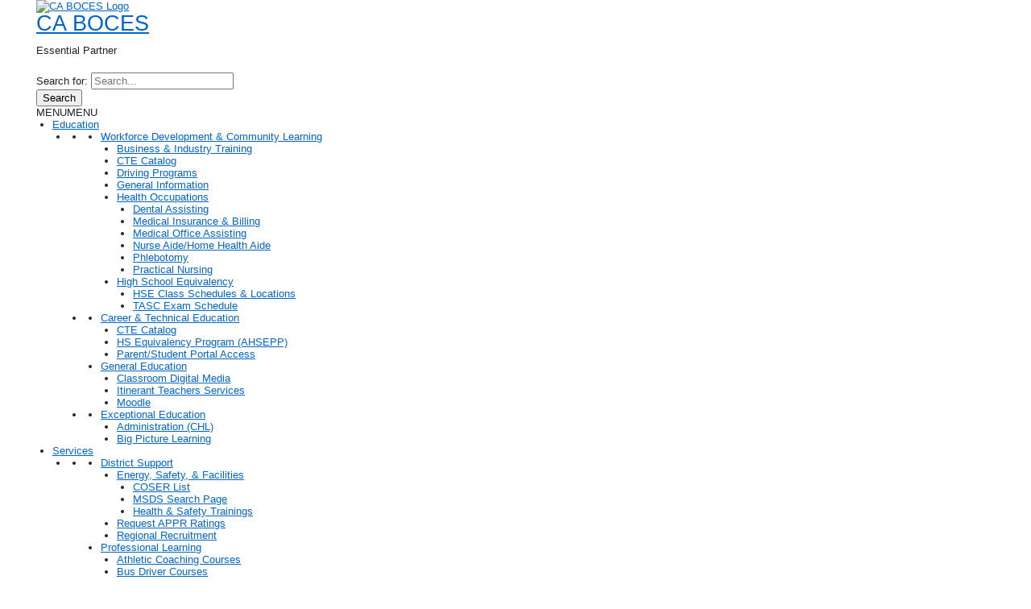

--- FILE ---
content_type: text/html; charset=UTF-8
request_url: https://register.caboces.org/seminar/admin?workshop_id=1975&future=1&sort=online_type_id
body_size: 24261
content:
<!DOCTYPE html PUBLIC "-//W3C//DTD XHTML 1.0 Transitional//EN" "http://www.w3.org/TR/xhtml1/DTD/xhtml1-transitional.dtd">
<html xmlns="http://www.w3.org/1999/xhtml" xml:lang="en" lang="en">
<head>

<!-- Global site tag (gtag.js) - Google Analytics --><script async src='https://www.googletagmanager.com/gtag/js?id=UA-2398205-6'></script><script type='text/javascript'>    window.dataLayer = window.dataLayer || [];    function gtag(){dataLayer.push(arguments);}    gtag('js', new Date());    gtag('config', 'UA-2398205-6');</script>
    <meta http-equiv="X-UA-Compatible" content="IE=edge" />
	<meta http-equiv="Content-Type" content="text/html; charset=utf-8" />
	<meta name="language" content="en" />

    <meta charset="UTF-8">
    <meta name="viewport" content="width=device-width, initial-scale=1">
    <link rel="profile" href="http://gmpg.org/xfn/11">

    <link rel="stylesheet" type="text/css" href="/assets/bf7b0221/jui/css/base/jquery-ui.css" />
<link rel="stylesheet" type="text/css" href="/assets/302d60a3/gridview/styles.css" />
<link rel="stylesheet" type="text/css" href="/assets/1fae9f35/pager.css" />
<link rel="stylesheet" type="text/css" href="/assets/5ad8f6d3/mprint.css" media="print" />
<link rel="stylesheet" type="text/css" href="/assets/5fc46b7f/css/superfish.css" />
<script type="text/javascript" src="/assets/bf7b0221/jquery.js"></script>
<script type="text/javascript" src="/assets/bf7b0221/jquery.yii.js"></script>
<script type="text/javascript" src="/assets/bf7b0221/jquery.ba-bbq.js"></script>
<script type="text/javascript" src="/assets/5ad8f6d3/mPrint.js"></script>
<script type="text/javascript" src="/js/jquery-migrate-1.4.1.min.js"></script>
<script type="text/javascript" src="/assets/5fc46b7f/js/superfish.js"></script>
<script type="text/javascript" src="/assets/5fc46b7f/js/hoverIntent.js"></script>
<script type="text/javascript" src="/assets/5fc46b7f/js/CDropDownMenu.js"></script>
<title>CA BOCES | Essential Partner</title>

    <!-- Start The SEO Framework by Sybre Waaijer -->
    <meta name="description" content="To have highly satisfied customers To treat all individuals with respect To provide an environment that supports innovation and risk&#8230;" />
    <meta property="og:image" content="https://caboces.org/wp-content/uploads/2018/11/cabo-logo200@2x-1.png" />
    <meta property="og:image:width" content="568" />
    <meta property="og:image:height" content="370" />
    <meta property="og:locale" content="en_US" />
    <meta property="og:type" content="website" />
    <meta property="og:title" content="CA BOCES | Essential Partner" />
    <meta property="og:description" content="To have highly satisfied customers To treat all individuals with respect To provide an environment that supports innovation and risk&#8230;" />
    <meta property="og:url" content="/" />
    <meta property="og:site_name" content="CA BOCES" />
    <meta name="twitter:card" content="summary_large_image" />
    <meta name="twitter:title" content="CA BOCES | Essential Partner" />
    <meta name="twitter:description" content="To have highly satisfied customers To treat all individuals with respect To provide an environment that supports innovation and risk&#8230;" />
    <meta name="twitter:image" content="https://caboces.org/wp-content/uploads/2018/11/cabo-logo200@2x-1.png" />
    <meta name="twitter:image:width" content="568" />
    <meta name="twitter:image:height" content="370" />
    <link rel="canonical" href="/" />
    <script type="application/ld+json">{"@context":"https://schema.org","@type":"WebSite","url":"/","name":"CA BOCES","potentialAction":{"@type":"SearchAction","target":"/search/{search_term_string}","query-input":"required name=search_term_string"}}</script>
    <script type="application/ld+json">{"@context":"https://schema.org","@type":"Organization","url":"/","name":"CA BOCES","logo":"https://caboces.org/wp-content/uploads/2019/04/cropped-favicon.png"}</script>
    <!-- End The SEO Framework by Sybre Waaijer | 0.00544s -->

    <link rel='dns-prefetch' href='//fonts.googleapis.com' />
    <link rel='dns-prefetch' href='//s.w.org' />
    <link rel="alternate" type="application/rss+xml" title="CA BOCES &raquo; Feed" href="/feed/" />
    <link rel="alternate" type="application/rss+xml" title="CA BOCES &raquo; Comments Feed" href="/comments/feed/" />
    <link rel="alternate" type="text/calendar" title="CA BOCES &raquo; iCal Feed" href="/events/?ical=1" />
    <script type="text/javascript">
        window._wpemojiSettings = {"baseUrl":"https:\/\/s.w.org\/images\/core\/emoji\/11.2.0\/72x72\/","ext":".png","svgUrl":"https:\/\/s.w.org\/images\/core\/emoji\/11.2.0\/svg\/","svgExt":".svg","source":{"concatemoji":"https://caboces.org\/wp-includes\/js\/wp-emoji-release.min.js?ver=5.1.1"}};
        !function(a,b,c){function d(a,b){var c=String.fromCharCode;l.clearRect(0,0,k.width,k.height),l.fillText(c.apply(this,a),0,0);var d=k.toDataURL();l.clearRect(0,0,k.width,k.height),l.fillText(c.apply(this,b),0,0);var e=k.toDataURL();return d===e}function e(a){var b;if(!l||!l.fillText)return!1;switch(l.textBaseline="top",l.font="600 32px Arial",a){case"flag":return!(b=d([55356,56826,55356,56819],[55356,56826,8203,55356,56819]))&&(b=d([55356,57332,56128,56423,56128,56418,56128,56421,56128,56430,56128,56423,56128,56447],[55356,57332,8203,56128,56423,8203,56128,56418,8203,56128,56421,8203,56128,56430,8203,56128,56423,8203,56128,56447]),!b);case"emoji":return b=d([55358,56760,9792,65039],[55358,56760,8203,9792,65039]),!b}return!1}function f(a){var c=b.createElement("script");c.src=a,c.defer=c.type="text/javascript",b.getElementsByTagName("head")[0].appendChild(c)}var g,h,i,j,k=b.createElement("canvas"),l=k.getContext&&k.getContext("2d");for(j=Array("flag","emoji"),c.supports={everything:!0,everythingExceptFlag:!0},i=0;i<j.length;i++)c.supports[j[i]]=e(j[i]),c.supports.everything=c.supports.everything&&c.supports[j[i]],"flag"!==j[i]&&(c.supports.everythingExceptFlag=c.supports.everythingExceptFlag&&c.supports[j[i]]);c.supports.everythingExceptFlag=c.supports.everythingExceptFlag&&!c.supports.flag,c.DOMReady=!1,c.readyCallback=function(){c.DOMReady=!0},c.supports.everything||(h=function(){c.readyCallback()},b.addEventListener?(b.addEventListener("DOMContentLoaded",h,!1),a.addEventListener("load",h,!1)):(a.attachEvent("onload",h),b.attachEvent("onreadystatechange",function(){"complete"===b.readyState&&c.readyCallback()})),g=c.source||{},g.concatemoji?f(g.concatemoji):g.wpemoji&&g.twemoji&&(f(g.twemoji),f(g.wpemoji)))}(window,document,window._wpemojiSettings);
    </script>
    <style type="text/css">
        img.wp-smiley,
        img.emoji {
            display: inline !important;
            border: none !important;
            box-shadow: none !important;
            height: 1em !important;
            width: 1em !important;
            margin: 0 .07em !important;
            vertical-align: -0.1em !important;
            background: none !important;
            padding: 0 !important;
        }
    </style>
    <link rel='stylesheet' id='wp-block-library-css'  href='https://caboces.org/wp-includes/css/dist/block-library/style.min.css?ver=5.1.1' type='text/css' media='all' />
    <link rel='stylesheet' id='sb_instagram_styles-css'  href='https://caboces.org/wp-content/plugins/instagram-feed-pro/css/sb-instagram.css?ver=4.1.2' type='text/css' media='all' />
    <link rel='stylesheet' id='wp-pagenavi-css'  href='https://caboces.org/wp-content/plugins/wp-pagenavi/pagenavi-css.css?ver=2.70' type='text/css' media='all' />
    <link rel='stylesheet' id='megamenu-css'  href='https://caboces.org/wp-content/uploads/maxmegamenu/style.css?ver=68ba11' type='text/css' media='all' />
    <link rel='stylesheet' id='dashicons-css'  href='https://caboces.org/wp-includes/css/dashicons.min.css?ver=5.1.1' type='text/css' media='all' />
    <link rel='stylesheet' id='megamenu-fontawesome-css'  href='https://caboces.org/wp-content/plugins/megamenu-pro/icons/fontawesome/css/font-awesome.min.css?ver=1.7.1' type='text/css' media='all' />
    <link rel='stylesheet' id='megamenu-genericons-css'  href='https://caboces.org/wp-content/plugins/megamenu-pro/icons/genericons/genericons/genericons.css?ver=1.7.1' type='text/css' media='all' />
    <link rel='stylesheet' id='google-fonts-css'  href='//fonts.googleapis.com/css?family=Roboto%3A300%2C400%2C700%7CSatisfy&#038;ver=5.1.1' type='text/css' media='all' />
    <link rel='stylesheet' id='brawn-style-css'  href='https://caboces.org/wp-content/themes/brawn/styleapp.css?ver=5.1.1' type='text/css' media='all' />
    <link rel='stylesheet' id='tablepress-default-css'  href='https://caboces.org/wp-content/tablepress-combined.min.css?ver=3' type='text/css' media='all' />
    <link rel='https://api.w.org/' href='https://caboces.org/wp-json/' />
    <link rel="EditURI" type="application/rsd+xml" title="RSD" href="/xmlrpc.php?rsd" />
    <link rel="wlwmanifest" type="application/wlwmanifest+xml" href="https://caboces.org/wp-includes/wlwmanifest.xml" />
    <link rel="alternate" type="application/json+oembed" href="https://caboces.org/wp-json/oembed/1.0/embed?url=https%3A%2F%2Fcaboces.org%2F" />
    <link rel="alternate" type="text/xml+oembed" href="https://caboces.org/wp-json/oembed/1.0/embed?url=https%3A%2F%2Fcaboces.org%2F&#038;format=xml" />
    <meta name="tec-api-version" content="v1"><meta name="tec-api-origin" content="https://caboces.org"><link rel="https://theeventscalendar.com/" href="https://caboces.org/wp-json/tribe/events/v1/" />
    <style type="text/css" id="breadcrumb-trail-css">.breadcrumbs .trail-browse,.breadcrumbs .trail-items,.breadcrumbs .trail-items li {display: inline-block;margin:0;padding: 0;border:none;background:transparent;text-indent: 0;}.breadcrumbs .trail-browse {font-size: inherit;font-style:inherit;font-weight: inherit;color: inherit;}.breadcrumbs .trail-items {list-style: none;}.trail-items li::after {content: "\002F";padding: 0 0.5em;}.trail-items li:last-of-type::after {display: none;}</style>
    <link rel="icon" href="https://caboces.org/wp-content/uploads/2019/04/cropped-favicon-32x32.png" sizes="32x32" />
    <link rel="icon" href="https://caboces.org/wp-content/uploads/2019/04/cropped-favicon-192x192.png" sizes="192x192" />
    <link rel="apple-touch-icon-precomposed" href="https://caboces.org/wp-content/uploads/2019/04/cropped-favicon-180x180.png" />
    <meta name="msapplication-TileImage" content="https://caboces.org/wp-content/uploads/2019/04/cropped-favicon-270x270.png" />
    <style type="text/css">/** Mega Menu CSS: fs **/</style>

	<!-- blueprint CSS framework -->
	<link rel="stylesheet" type="text/css" href="/css/screen.css" media="screen, projection" />

	<!--[if lt IE 8]>
	<link rel="stylesheet" type="text/css" href="/css/ie.css" media="screen, projection" />
	<![endif]-->

	<link rel="stylesheet" type="text/css" href="/css/main.css" />
	<link rel="stylesheet" type="text/css" href="/css/form.css" />

    <link rel="stylesheet" type="text/css" href="/css/jquery.ptTimeSelect.css" /><script type="text/javascript" src="/js/jquery.ptTimeSelect.js"></script>
	<title>Professional Development Training Registration - Admin Seminar</title>

    <script type="text/javascript">

        var   yiiUserGroupName = "";
        var   originalReportTitleWhenApplicable = '';

    </script>


    <script type="text/javascript">

        /*
         *  This polyfill function supercedes the quirkly, unreliable isNaN() function provided by Javascript.
         *  It will correctly determine if a variable is truly a number or not.
         */

        var isNaN = function(value) {
            var n = Number(value);
            return n !== n;
        };

        /*
         *  Parse the date to cope with two digit years and single digit months/days.
         *  We also strip leading and trailing blank spaces.
         */

        function parseAndTrimDate(fld)
        {
            var today = new Date();
            var currentYear = today.getFullYear().toString();
            var shortFldStr = "";
            var fullFldStr = "";
            var firstPartStr = "";
            var firstPartLen = 0;
            var trimFld = fld.value.trim();
            var lastSlashPos = trimFld.lastIndexOf('/');
            var lastPartStr = "";
            var trimFldLen = fld.value.trim().length;

            var currentCentury = currentYear.slice(0, 2);

            if (trimFldLen <= 8 && lastSlashPos >= 3) {
                firstPartLen = lastSlashPos + 1;
                shortFldStr = trimFld;
                firstPartStr = shortFldStr.slice(0, firstPartLen);
                lastPartStr = shortFldStr.slice(-2);
                fullFldStr = firstPartStr + currentCentury + lastPartStr;
                fld.value = fullFldStr;
            } else {
                fld.value = trimFld;
            }
        }

        /*
         *  Returns true if the string ends with the specified suffix
         */

        function endsWith(str, suffix) {
            return str.indexOf(suffix, str.length - suffix.length) !== -1;
        }

        function hideAllNotSetFields()
        {
            $('table').children().find("span.null").parent().parent().hide();
        }

        function hideAllEmptyFields()
        {
            $('div.view').children().find("span.view_value:empty").parent().hide();
        }

        function reviseHeadingTitleForDateRange()
        {
            var  currentHeadingTitleStr = $("#heading_title").text();
            var  fromPos = -1;

            fromPos = currentHeadingTitleStr.indexOf(' From ');

            if (fromPos > 0) {
                $("#heading_title").text(currentHeadingTitleStr.substr(0, fromPos));

                if ($("input[id$='_from_date']").val().trim().length > 0 && $("input[id$='_to_date']").val().trim().length > 0) {
                    $("#heading_title").text($("#heading_title").text() + ' From ' + $("input[id$='_from_date']").val() + ' To ' + $("input[id$='_to_date']").val());
                }
            }
        }

    </script>

</head>

<body class='front' MS_POSITIONING='GridLayout' class='front not-logged-in page-node node-type-page no-sidebars' style='PADDING-RIGHT:0px;PADDING-LEFT:0px;PADDING-BOTTOM:0px;MARGIN:0px;PADDING-TOP:0px'>

<!-- Start of CA-BOCES Header -->

<script type="text/javascript">

    $(document).ready(function(){
        var  spanStr = "";

        /*
         * If an element of class summary exists, then we ensure that
         * the summary element appears right justified when printing
         */

        if ($(".summary").length) {
            spanStr = "<span style='text-align:left; float:left;'></span><span style='float:right;'>";
            $(".summary").html(spanStr + $(".summary").html() + '</span>');
        }

        /*
         * For any web page dealing with create a record, we will put the focus on the first form field.
         */

        if (window.location.href.indexOf('/create') > 0) {
            if ($.isFunction(window.setFirstFieldFocusForCreate)) {
                setFirstFieldFocusForCreate();
            }
        }
    });

</script>

<style type="text/css">

    #navwrap
    {
        height: 20px;
        width: 960px;
        margin-left: auto;
        margin-right: auto;
    }

    #navwrap ul {
        height: 20px;
        margin: 0; padding: 0;
    }

    #navwrap ul li {
        float: left;
        color: white;
        padding-right: 10px;
        list-style-type: none;
    }

    #navwrap a, #navwrap a:hover, #navwrap a:active, #navwrap a:visited { color: white; text-decoration: none; }
    #navwrap a:hover { text-decoration: underline; }

    .jump-menu, .jump-menu * {
        list-style:		none;
    }
    .jump-menu {
        line-height:	1.0;
    }

    .jump-menu ul li {
        width:			100%;
    }
    .jump-menu li:hover {
        visibility:		inherit; /* fixes IE7 'sticky bug' */
    }
    .jump-menu li {
        float:			left;
        position:		relative;
    }
    .jump-menu a {
        display:		block;
        position:		relative;
    }

    /*** DEMO SKIN ***/
    .jump-menu {
        float:			left;
        margin-bottom:	1em;
    }
    .jump-menu a {
        border-left:	2px solid #fff;
        border-top:		2px solid #fff;
        padding: 		.75em 1em;
        text-decoration: none;
    }
    .jump-menu a, .jump-menu a:visited  { /* visited pseudo selector so IE6 applies text colour*/
        color:			black;
    }
    .jump-menu li {
        background:		#B7D6E7;
    }
    .jump-menu li li {
        background:		#B7D6E7;
    }
    .jump-menu li li li {
        background:		#B7D6E7;
    }
    .jump-menu li:hover, .jump-menu li.sfHover,
    .jump-menu a:focus, .jump-menu a:hover, .jump-menu a:active {
        background:		#EFFDFF;
        color: orange;
        outline:		0;
    }

    /*** arrows **/
    .jump-menu a.sf-with-ul {
        padding-right: 	2.25em;
        min-width:		1px; /* trigger IE7 hasLayout so spans position accurately */
    }

</style>

<header id="masthead" class="site-header">
    <div id="main-header" class="wrapper mega-menu-outer">
        <div class="container">
            <div class="site-branding">
                <a href="https://caboces.org/" class="custom-logo-link" rel="home" itemprop="url"><img width="568" height="370" src="https://caboces.org/wp-content/uploads/2018/11/cabo-logo200@2x-1.png" class="custom-logo" alt="CA BOCES Logo" itemprop="logo" srcset="https://caboces.org/wp-content/uploads/2018/11/cabo-logo200@2x-1.png 568w, https://caboces.org/wp-content/uploads/2018/11/cabo-logo200@2x-1-300x195.png 300w" sizes="(max-width: 568px) 100vw, 568px" /></a>							<h1 class="site-title"><a href="https://caboces.org/" rel="home">CA BOCES</a></h1>
                <p class="site-description">Essential Partner</p>
            </div>
            <nav class="sec-navigation">
                <div class="secC2A">

                    <form role="search" method="get" class="searchform" action="/" >
                        <div class="search-field">
                            <label>
                                <span class="screen-reader-text">Search for:</span>
                                <input type="search" class="search-field" placeholder="Search..." value="" name="s">
                            </label>
                        </div>
                        <button type="submit" class="searchsubmit"><span class="far fa-search"></span><span class="screen-reader-text">Search</span></button>
                    </form>
                </div>


            </nav>
            <nav class="main-navigation">
                <div id="mega-menu-wrap-header" class="mega-menu-wrap"><div class="mega-menu-toggle"><div class="mega-toggle-blocks-left"></div><div class="mega-toggle-blocks-center"></div><div class="mega-toggle-blocks-right"><div class='mega-toggle-block mega-menu-toggle-block mega-toggle-block-1' id='mega-toggle-block-1' tabindex='0'><span class='mega-toggle-label' role='button' aria-expanded='false'><span class='mega-toggle-label-closed'>MENU</span><span class='mega-toggle-label-open'>MENU</span></span></div></div></div><ul id="mega-menu-header" class="mega-menu max-mega-menu mega-menu-horizontal mega-no-js" data-event="hover" data-effect="fade_up" data-effect-speed="200" data-effect-mobile="disabled" data-effect-speed-mobile="200" data-panel-width="body" data-panel-inner-width=".menu-footer-container" data-mobile-force-width="body" data-second-click="close" data-document-click="collapse" data-vertical-behaviour="standard" data-breakpoint="767" data-unbind="true"><li class='mega-menu-item mega-menu-item-type-post_type mega-menu-item-object-page mega-menu-item-has-children mega-menu-megamenu mega-align-bottom-left mega-menu-grid mega-menu-item-83' id='mega-menu-item-83'><a class="mega-menu-link" href="https://caboces.org/education/" aria-haspopup="true" aria-expanded="false" tabindex="0">Education<span class="mega-indicator"></span></a>
                            <ul class="mega-sub-menu">
                                <li class='mega-menu-row' id='mega-menu-83-0'>
                                    <ul class="mega-sub-menu">
                                        <li class='mega-menu-column mega-menu-columns-4-of-12' id='mega-menu-83-0-0'>
                                            <ul class="mega-sub-menu">
                                                <li class='mega-menu-item mega-menu-item-type-post_type mega-menu-item-object-page mega-menu-item-has-children mega-menu-item-84' id='mega-menu-item-84'><a class="mega-menu-link" href="https://caboces.org/education/workforce-development-community-learning/">Workforce Development &#038; Community Learning<span class="mega-indicator"></span></a>
                                                    <ul class="mega-sub-menu">
                                                        <li class='mega-menu-item mega-menu-item-type-post_type mega-menu-item-object-page mega-menu-item-469' id='mega-menu-item-469'><a class="mega-menu-link" href="https://caboces.org/education/workforce-development-community-learning/business-industry-training/">Business &#038; Industry Training</a></li><li class='mega-menu-item mega-menu-item-type-post_type mega-menu-item-object-page mega-menu-item-491' id='mega-menu-item-491'><a class="mega-menu-link" href="https://caboces.org/education/career-technical-education/cte-program-catalog/">CTE Catalog</a></li><li class='mega-menu-item mega-menu-item-type-post_type mega-menu-item-object-page mega-menu-item-471' id='mega-menu-item-471'><a class="mega-menu-link" href="https://caboces.org/education/workforce-development-community-learning/driving-programs/">Driving Programs</a></li><li class='mega-menu-item mega-menu-item-type-post_type mega-menu-item-object-page mega-menu-item-472' id='mega-menu-item-472'><a class="mega-menu-link" href="https://caboces.org/education/workforce-development-community-learning/general-information/">General Information</a></li><li class='mega-menu-item mega-menu-item-type-post_type mega-menu-item-object-page mega-menu-item-has-children mega-menu-item-473' id='mega-menu-item-473'><a class="mega-menu-link" href="https://caboces.org/education/workforce-development-community-learning/health-occupations/" aria-haspopup="true" aria-expanded="false">Health Occupations<span class="mega-indicator"></span></a>
                                                            <ul class="mega-sub-menu">
                                                                <li class='mega-menu-item mega-menu-item-type-post_type mega-menu-item-object-page mega-menu-item-474' id='mega-menu-item-474'><a class="mega-menu-link" href="https://caboces.org/education/workforce-development-community-learning/health-occupations/dental-assisting/">Dental Assisting</a></li><li class='mega-menu-item mega-menu-item-type-post_type mega-menu-item-object-page mega-menu-item-475' id='mega-menu-item-475'><a class="mega-menu-link" href="https://caboces.org/education/workforce-development-community-learning/health-occupations/medical-insurance-and-billing/">Medical Insurance &#038; Billing</a></li><li class='mega-menu-item mega-menu-item-type-post_type mega-menu-item-object-page mega-menu-item-1123' id='mega-menu-item-1123'><a class="mega-menu-link" href="https://caboces.org/education/workforce-development-community-learning/health-occupations/medical-office-assisting/">Medical Office Assisting</a></li><li class='mega-menu-item mega-menu-item-type-post_type mega-menu-item-object-page mega-menu-item-1124' id='mega-menu-item-1124'><a class="mega-menu-link" href="https://caboces.org/education/workforce-development-community-learning/health-occupations/nurse-aide-home-health-aide/">Nurse Aide/Home Health Aide</a></li><li class='mega-menu-item mega-menu-item-type-post_type mega-menu-item-object-page mega-menu-item-1132' id='mega-menu-item-1132'><a class="mega-menu-link" href="https://caboces.org/education/workforce-development-community-learning/health-occupations/phlebotomy/">Phlebotomy</a></li><li class='mega-menu-item mega-menu-item-type-post_type mega-menu-item-object-page mega-menu-item-1133' id='mega-menu-item-1133'><a class="mega-menu-link" href="https://caboces.org/education/workforce-development-community-learning/health-occupations/practical-nursing/">Practical Nursing</a></li>				</ul>
                                                        </li><li class='mega-menu-item mega-menu-item-type-post_type mega-menu-item-object-page mega-menu-item-has-children mega-menu-item-481' id='mega-menu-item-481'><a class="mega-menu-link" href="https://caboces.org/education/workforce-development-community-learning/high-school-equivalency/" aria-haspopup="true" aria-expanded="false">High School Equivalency<span class="mega-indicator"></span></a>
                                                            <ul class="mega-sub-menu">
                                                                <li class='mega-menu-item mega-menu-item-type-post_type mega-menu-item-object-page mega-menu-item-482' id='mega-menu-item-482'><a class="mega-menu-link" href="https://caboces.org/education/workforce-development-community-learning/high-school-equivalency/class-schedules-and-locations/">HSE Class Schedules &#038; Locations</a></li><li class='mega-menu-item mega-menu-item-type-post_type mega-menu-item-object-page mega-menu-item-483' id='mega-menu-item-483'><a class="mega-menu-link" href="https://caboces.org/education/workforce-development-community-learning/high-school-equivalency/tasc-exam-schedule/">TASC Exam Schedule</a></li>				</ul>
                                                        </li>			</ul>
                                                </li>		</ul>
                                        </li><li class='mega-menu-column mega-menu-columns-4-of-12' id='mega-menu-83-0-1'>
                                            <ul class="mega-sub-menu">
                                                <li class='mega-menu-item mega-menu-item-type-post_type mega-menu-item-object-page mega-menu-item-has-children mega-menu-item-85' id='mega-menu-item-85'><a class="mega-menu-link" href="https://caboces.org/education/career-technical-education/">Career &#038; Technical Education<span class="mega-indicator"></span></a>
                                                    <ul class="mega-sub-menu">
                                                        <li class='mega-menu-item mega-menu-item-type-post_type mega-menu-item-object-page mega-menu-item-1794' id='mega-menu-item-1794'><a class="mega-menu-link" href="https://caboces.org/education/career-technical-education/cte-program-catalog/">CTE Catalog</a></li><li class='mega-menu-item mega-menu-item-type-post_type mega-menu-item-object-page mega-menu-item-490' id='mega-menu-item-490'><a class="mega-menu-link" href="https://caboces.org/education/career-technical-education/hs-equivalency-program-ahsepp/">HS Equivalency Program (AHSEPP)</a></li><li class='mega-menu-item mega-menu-item-type-post_type mega-menu-item-object-page mega-menu-item-489' id='mega-menu-item-489'><a class="mega-menu-link" href="https://caboces.org/education/career-technical-education/parent-student-portal-access/">Parent/Student Portal Access</a></li>			</ul>
                                                </li><li class='mega-menu-item mega-menu-item-type-post_type mega-menu-item-object-page mega-menu-item-has-children mega-menu-item-87' id='mega-menu-item-87'><a class="mega-menu-link" href="https://caboces.org/education/general-education/">General Education<span class="mega-indicator"></span></a>
                                                    <ul class="mega-sub-menu">
                                                        <li class='mega-menu-item mega-menu-item-type-post_type mega-menu-item-object-page mega-menu-item-581' id='mega-menu-item-581'><a class="mega-menu-link" href="https://caboces.org/resources/school-districts/classroom-digital-media/">Classroom Digital Media</a></li><li class='mega-menu-item mega-menu-item-type-post_type mega-menu-item-object-page mega-menu-item-493' id='mega-menu-item-493'><a class="mega-menu-link" href="https://caboces.org/services/student-programs/itinerant-teachers-services/">Itinerant Teachers Services</a></li><li class='mega-menu-item mega-menu-item-type-post_type mega-menu-item-object-page mega-menu-item-1810' id='mega-menu-item-1810'><a class="mega-menu-link" href="https://caboces.org/resources/tools-links/moodle/">Moodle</a></li>			</ul>
                                                </li>		</ul>
                                        </li><li class='mega-menu-column mega-menu-columns-4-of-12' id='mega-menu-83-0-2'>
                                            <ul class="mega-sub-menu">
                                                <li class='mega-menu-item mega-menu-item-type-post_type mega-menu-item-object-page mega-menu-item-has-children mega-menu-item-86' id='mega-menu-item-86'><a class="mega-menu-link" href="https://caboces.org/education/exceptional-education/">Exceptional Education<span class="mega-indicator"></span></a>
                                                    <ul class="mega-sub-menu">
                                                        <li class='mega-menu-item mega-menu-item-type-post_type mega-menu-item-object-page mega-menu-item-484' id='mega-menu-item-484'><a class="mega-menu-link" href="https://caboces.org/education/exceptional-education/administration-chl/">Administration (CHL)</a></li><li class='mega-menu-item mega-menu-item-type-post_type mega-menu-item-object-page mega-menu-item-485' id='mega-menu-item-485'><a class="mega-menu-link" href="https://caboces.org/education/exceptional-education/big-picture-learning/">Big Picture Learning</a></li>			</ul>
                                                </li>		</ul>
                                        </li>	</ul>
                                </li></ul>
                        </li><li class='mega-menu-item mega-menu-item-type-post_type mega-menu-item-object-page mega-menu-item-has-children mega-menu-megamenu mega-align-bottom-left mega-menu-grid mega-menu-item-89' id='mega-menu-item-89'><a class="mega-menu-link" href="https://caboces.org/services/" aria-haspopup="true" aria-expanded="false" tabindex="0">Services<span class="mega-indicator"></span></a>
                            <ul class="mega-sub-menu">
                                <li class='mega-menu-row' id='mega-menu-89-0'>
                                    <ul class="mega-sub-menu">
                                        <li class='mega-menu-column mega-menu-columns-3-of-12' id='mega-menu-89-0-0'>
                                            <ul class="mega-sub-menu">
                                                <li class='mega-menu-item mega-menu-item-type-post_type mega-menu-item-object-page mega-menu-item-has-children mega-menu-item-90' id='mega-menu-item-90'><a class="mega-menu-link" href="https://caboces.org/services/district-support/">District Support<span class="mega-indicator"></span></a>
                                                    <ul class="mega-sub-menu">
                                                        <li class='mega-menu-item mega-menu-item-type-post_type mega-menu-item-object-page mega-menu-item-has-children mega-menu-item-403' id='mega-menu-item-403'><a class="mega-menu-link" href="https://caboces.org/services/district-support/energy-safety-and-facilities/" aria-haspopup="true" aria-expanded="false">Energy, Safety, &#038; Facilities<span class="mega-indicator"></span></a>
                                                            <ul class="mega-sub-menu">
                                                                <li class='mega-menu-item mega-menu-item-type-post_type mega-menu-item-object-page mega-menu-item-405' id='mega-menu-item-405'><a class="mega-menu-link" href="https://caboces.org/services/district-support/energy-safety-and-facilities/coser-list/">COSER List</a></li><li class='mega-menu-item mega-menu-item-type-post_type mega-menu-item-object-page mega-menu-item-406' id='mega-menu-item-406'><a class="mega-menu-link" href="https://caboces.org/services/district-support/energy-safety-and-facilities/msds-search-page/">MSDS Search Page</a></li><li class='mega-menu-item mega-menu-item-type-post_type mega-menu-item-object-page mega-menu-item-407' id='mega-menu-item-407'><a class="mega-menu-link" href="https://caboces.org/services/district-support/energy-safety-and-facilities/health-safety-trainings/">Health &#038; Safety Trainings</a></li>				</ul>
                                                        </li><li class='mega-menu-item mega-menu-item-type-post_type mega-menu-item-object-page mega-menu-item-410' id='mega-menu-item-410'><a class="mega-menu-link" href="https://caboces.org/services/district-support/request-appr-ratings/">Request APPR Ratings</a></li><li class='mega-menu-item mega-menu-item-type-post_type mega-menu-item-object-page mega-menu-item-2044' id='mega-menu-item-2044'><a class="mega-menu-link" href="https://caboces.org/resources/human-resources/employment-opportunities/regional-recruitment/">Regional Recruitment</a></li>			</ul>
                                                </li><li class='mega-menu-item mega-menu-item-type-custom mega-menu-item-object-custom mega-menu-item-has-children mega-menu-item-2000' id='mega-menu-item-2000'><a class="mega-menu-link" href="#">Professional Learning<span class="mega-indicator"></span></a>
                                                    <ul class="mega-sub-menu">
                                                        <li class='mega-menu-item mega-menu-item-type-post_type mega-menu-item-object-page mega-menu-item-393' id='mega-menu-item-393'><a class="mega-menu-link" href="https://caboces.org/services/professional-learning/athletic-coaching-training/">Athletic Coaching Courses</a></li><li class='mega-menu-item mega-menu-item-type-post_type mega-menu-item-object-page mega-menu-item-392' id='mega-menu-item-392'><a class="mega-menu-link" href="https://caboces.org/services/professional-learning/bus-driver-training/">Bus Driver Courses</a></li><li class='mega-menu-item mega-menu-item-type-post_type mega-menu-item-object-page mega-menu-item-388' id='mega-menu-item-388'><a class="mega-menu-link" href="https://caboces.org/services/professional-learning/curriculum-forum/">Curriculum Forum</a></li><li class='mega-menu-item mega-menu-item-type-post_type mega-menu-item-object-page mega-menu-item-390' id='mega-menu-item-390'><a class="mega-menu-link" href="https://caboces.org/services/professional-learning/regional-scoring/">Regional Scoring</a></li><li class='mega-menu-item mega-menu-item-type-post_type mega-menu-item-object-page mega-menu-item-386' id='mega-menu-item-386'><a class="mega-menu-link" href="https://caboces.org/services/professional-learning/regional-professional-learning-and-model-schools/">Regional Professional Learning and Model Schools</a></li><li class='mega-menu-item mega-menu-item-type-post_type mega-menu-item-object-page mega-menu-item-387' id='mega-menu-item-387'><a class="mega-menu-link" href="https://caboces.org/services/professional-learning/shared-professional-development/">Shared Professional Development</a></li><li class='mega-menu-item mega-menu-item-type-post_type mega-menu-item-object-page mega-menu-item-2041' id='mega-menu-item-2041'><a class="mega-menu-link" href="https://caboces.org/services/professional-learning/substitute-teacher-stipend-reimbursement/">Substitute/Teacher Stipend Reimbursement</a></li><li class='mega-menu-item mega-menu-item-type-post_type mega-menu-item-object-page mega-menu-item-389' id='mega-menu-item-389'><a class="mega-menu-link" href="https://caboces.org/services/professional-learning/technology-coordinator-integrator-forum-tcif/">Technology Coordinator/Integrator Forum (TCIF)</a></li>			</ul>
                                                </li>		</ul>
                                        </li><li class='mega-menu-column mega-menu-columns-3-of-12' id='mega-menu-89-0-1'>
                                            <ul class="mega-sub-menu">
                                                <li class='mega-menu-item mega-menu-item-type-custom mega-menu-item-object-custom mega-menu-item-has-children mega-menu-item-2199' id='mega-menu-item-2199'><a class="mega-menu-link" href="#">Instructional Support Services<span class="mega-indicator"></span></a>
                                                    <ul class="mega-sub-menu">
                                                        <li class='mega-menu-item mega-menu-item-type-custom mega-menu-item-object-custom mega-menu-item-1999' id='mega-menu-item-1999'><a class="mega-menu-link" href="http://resources.caboces.org">Classroom Media and Resources</a></li><li class='mega-menu-item mega-menu-item-type-custom mega-menu-item-object-custom mega-menu-item-1894' id='mega-menu-item-1894'><a class="mega-menu-link" href="http://register.caboces.org">Events Registration</a></li><li class='mega-menu-item mega-menu-item-type-custom mega-menu-item-object-custom mega-menu-item-1895' id='mega-menu-item-1895'><a class="mega-menu-link" href="https://register.caboces.org/userinfo/indexprofile?staff=1">Meet Our Team</a></li><li class='mega-menu-item mega-menu-item-type-custom mega-menu-item-object-custom mega-menu-item-1896' id='mega-menu-item-1896'><a class="mega-menu-link" href="https://cainnovativeteaching.weebly.com/">Our Blog</a></li><li class='mega-menu-item mega-menu-item-type-custom mega-menu-item-object-custom mega-menu-item-1897' id='mega-menu-item-1897'><a class="mega-menu-link" href="http://eepurl.com/fvMWc">Sign Up for Our Newsletter</a></li>			</ul>
                                                </li><li class='mega-menu-item mega-menu-item-type-post_type mega-menu-item-object-page mega-menu-item-has-children mega-menu-item-1772' id='mega-menu-item-1772'><a class="mega-menu-link" href="https://caboces.org/services/learning-resources/">Learning Resources<span class="mega-indicator"></span></a>
                                                    <ul class="mega-sub-menu">
                                                        <li class='mega-menu-item mega-menu-item-type-post_type mega-menu-item-object-page mega-menu-item-2038' id='mega-menu-item-2038'><a class="mega-menu-link" href="https://caboces.org/services/learning-resources/classroom-digital-media/">Classroom and Digital Resources</a></li><li class='mega-menu-item mega-menu-item-type-post_type mega-menu-item-object-page mega-menu-item-2039' id='mega-menu-item-2039'><a class="mega-menu-link" href="https://caboces.org/services/learning-resources/distance-education/">Distance Education</a></li><li class='mega-menu-item mega-menu-item-type-post_type mega-menu-item-object-page mega-menu-item-400' id='mega-menu-item-400'><a class="mega-menu-link" href="https://caboces.org/services/learning-resources/environmental-education/">Environmental Education</a></li><li class='mega-menu-item mega-menu-item-type-post_type mega-menu-item-object-page mega-menu-item-2037' id='mega-menu-item-2037'><a class="mega-menu-link" href="https://caboces.org/services/learning-resources/instructional-kit-program/">Instructional Kit Program</a></li><li class='mega-menu-item mega-menu-item-type-custom mega-menu-item-object-custom mega-menu-item-2040' id='mega-menu-item-2040'><a class="mega-menu-link" href="https://moodle.caboces.org/demo/login/index.php">Moodle</a></li><li class='mega-menu-item mega-menu-item-type-post_type mega-menu-item-object-page mega-menu-item-2036' id='mega-menu-item-2036'><a class="mega-menu-link" href="https://caboces.org/services/learning-resources/school-library-system-and-database/">School Library System and Database</a></li>			</ul>
                                                </li><li class='mega-menu-item mega-menu-item-type-custom mega-menu-item-object-custom mega-menu-item-has-children mega-menu-item-2001' id='mega-menu-item-2001'><a class="mega-menu-link" href="#">Student Programs<span class="mega-indicator"></span></a>
                                                    <ul class="mega-sub-menu">
                                                        <li class='mega-menu-item mega-menu-item-type-post_type mega-menu-item-object-page mega-menu-item-397' id='mega-menu-item-397'><a class="mega-menu-link" href="https://caboces.org/services/student-programs/arts-in-education-and-exploratory-enrichment/">Arts in Education and Exploratory Enrichment</a></li><li class='mega-menu-item mega-menu-item-type-post_type mega-menu-item-object-page mega-menu-item-2033' id='mega-menu-item-2033'><a class="mega-menu-link" href="https://caboces.org/services/student-programs/behind-the-scenes-career-explorations/">Behind the Scenes Career Explorations</a></li><li class='mega-menu-item mega-menu-item-type-post_type mega-menu-item-object-page mega-menu-item-2035' id='mega-menu-item-2035'><a class="mega-menu-link" href="https://caboces.org/services/student-programs/county-government/">County Government</a></li><li class='mega-menu-item mega-menu-item-type-post_type mega-menu-item-object-page mega-menu-item-2034' id='mega-menu-item-2034'><a class="mega-menu-link" href="https://caboces.org/services/student-programs/extra-curricular-activities/">Extra Curricular Activities</a></li><li class='mega-menu-item mega-menu-item-type-post_type mega-menu-item-object-page mega-menu-item-2042' id='mega-menu-item-2042'><a class="mega-menu-link" href="https://caboces.org/services/student-programs/itinerant-teachers-services/">Itinerant Teachers Services</a></li><li class='mega-menu-item mega-menu-item-type-post_type mega-menu-item-object-page mega-menu-item-2043' id='mega-menu-item-2043'><a class="mega-menu-link" href="https://caboces.org/services/student-programs/regional-academic-summer-school/">Regional Academic Summer School</a></li>			</ul>
                                                </li>		</ul>
                                        </li><li class='mega-menu-column mega-menu-columns-3-of-12' id='mega-menu-89-0-2'>
                                            <ul class="mega-sub-menu">
                                                <li class='mega-menu-item mega-menu-item-type-post_type mega-menu-item-object-page mega-menu-item-has-children mega-menu-item-91' id='mega-menu-item-91'><a class="mega-menu-link" href="https://caboces.org/services/educational/">Educational<span class="mega-indicator"></span></a>
                                                    <ul class="mega-sub-menu">
                                                        <li class='mega-menu-item mega-menu-item-type-post_type mega-menu-item-object-page mega-menu-item-437' id='mega-menu-item-437'><a class="mega-menu-link" href="https://caboces.org/services/educational/behavioral-support-and-interventions/">Behavioral Support and Interventions</a></li><li class='mega-menu-item mega-menu-item-type-post_type mega-menu-item-object-page mega-menu-item-424' id='mega-menu-item-424'><a class="mega-menu-link" href="https://caboces.org/services/learning-resources/distance-education/">Distance Education</a></li><li class='mega-menu-item mega-menu-item-type-post_type mega-menu-item-object-page mega-menu-item-441' id='mega-menu-item-441'><a class="mega-menu-link" href="https://caboces.org/services/educational/links/">Links</a></li><li class='mega-menu-item mega-menu-item-type-post_type mega-menu-item-object-page mega-menu-item-435' id='mega-menu-item-435'><a class="mega-menu-link" href="https://caboces.org/services/educational/nys-ose-networks/">NYS OSE Networks</a></li><li class='mega-menu-item mega-menu-item-type-post_type mega-menu-item-object-page mega-menu-item-426' id='mega-menu-item-426'><a class="mega-menu-link" href="https://caboces.org/services/educational/online-learning/">Online Learning</a></li><li class='mega-menu-item mega-menu-item-type-post_type mega-menu-item-object-page mega-menu-item-439' id='mega-menu-item-439'><a class="mega-menu-link" href="https://caboces.org/services/educational/professional-library/">Professional Library</a></li><li class='mega-menu-item mega-menu-item-type-post_type mega-menu-item-object-page mega-menu-item-384' id='mega-menu-item-384'><a class="mega-menu-link" href="https://caboces.org/services/student-programs/regional-academic-summer-school/">Regional Academic Summer School</a></li><li class='mega-menu-item mega-menu-item-type-post_type mega-menu-item-object-page mega-menu-item-429' id='mega-menu-item-429'><a class="mega-menu-link" href="https://caboces.org/services/educational/regional-student-competitions/">Regional Student Competitions</a></li><li class='mega-menu-item mega-menu-item-type-post_type mega-menu-item-object-page mega-menu-item-440' id='mega-menu-item-440'><a class="mega-menu-link" href="https://caboces.org/services/educational/rti/">RTI</a></li><li class='mega-menu-item mega-menu-item-type-post_type mega-menu-item-object-page mega-menu-item-438' id='mega-menu-item-438'><a class="mega-menu-link" href="https://caboces.org/services/educational/special-education-instructional-practices/">Special Education Instructional Practices</a></li><li class='mega-menu-item mega-menu-item-type-post_type mega-menu-item-object-page mega-menu-item-425' id='mega-menu-item-425'><a class="mega-menu-link" href="https://caboces.org/services/educational/video-conference-courses/">Video Conference Courses</a></li><li class='mega-menu-item mega-menu-item-type-post_type mega-menu-item-object-page mega-menu-item-432' id='mega-menu-item-432'><a class="mega-menu-link" href="https://caboces.org/services/educational/what-is-rse-tsac/">What is RSE-TSAC</a></li>			</ul>
                                                </li><li class='mega-menu-item mega-menu-item-type-post_type mega-menu-item-object-page mega-menu-item-has-children mega-menu-item-461' id='mega-menu-item-461'><a class="mega-menu-link" href="https://caboces.org/services/labor-relations/">Labor Relations<span class="mega-indicator"></span></a>
                                                    <ul class="mega-sub-menu">
                                                        <li class='mega-menu-item mega-menu-item-type-post_type mega-menu-item-object-page mega-menu-item-2050' id='mega-menu-item-2050'><a class="mega-menu-link" href="https://caboces.org/services/labor-relations/for-members/">For Members</a></li><li class='mega-menu-item mega-menu-item-type-post_type mega-menu-item-object-page mega-menu-item-2051' id='mega-menu-item-2051'><a class="mega-menu-link" href="https://caboces.org/services/labor-relations/our-team-services/">Our Team &#038; Services</a></li>			</ul>
                                                </li>		</ul>
                                        </li><li class='mega-menu-column mega-menu-columns-3-of-12' id='mega-menu-89-0-3'>
                                            <ul class="mega-sub-menu">
                                                <li class='mega-menu-item mega-menu-item-type-post_type mega-menu-item-object-page mega-menu-item-has-children mega-menu-item-458' id='mega-menu-item-458'><a class="mega-menu-link" href="https://caboces.org/services/financial/">Financial<span class="mega-indicator"></span></a>
                                                    <ul class="mega-sub-menu">
                                                        <li class='mega-menu-item mega-menu-item-type-post_type mega-menu-item-object-page mega-menu-item-447' id='mega-menu-item-447'><a class="mega-menu-link" href="https://caboces.org/services/financial/bids-purchasing/">Bids &#038; Purchasing</a></li><li class='mega-menu-item mega-menu-item-type-post_type mega-menu-item-object-page mega-menu-item-451' id='mega-menu-item-451'><a class="mega-menu-link" href="https://caboces.org/services/financial/business-educational-partnerships/">Business &#038; Educational Partnerships</a></li><li class='mega-menu-item mega-menu-item-type-post_type mega-menu-item-object-page mega-menu-item-446' id='mega-menu-item-446'><a class="mega-menu-link" href="https://caboces.org/services/financial/finance-services/">Finance Services</a></li><li class='mega-menu-item mega-menu-item-type-post_type mega-menu-item-object-page mega-menu-item-455' id='mega-menu-item-455'><a class="mega-menu-link" href="https://caboces.org/services/professional-learning/substitute-teacher-stipend-reimbursement/">Substitute/Teacher Stipend Reimbursement</a></li>			</ul>
                                                </li><li class='mega-menu-item mega-menu-item-type-post_type mega-menu-item-object-page mega-menu-item-has-children mega-menu-item-1767' id='mega-menu-item-1767'><a class="mega-menu-link" href="https://caboces.org/services/technology/">Technology<span class="mega-indicator"></span></a>
                                                    <ul class="mega-sub-menu">
                                                        <li class='mega-menu-item mega-menu-item-type-post_type mega-menu-item-object-page mega-menu-item-412' id='mega-menu-item-412'><a class="mega-menu-link" href="https://caboces.org/services/technology/communication-services/">Communication Services</a></li><li class='mega-menu-item mega-menu-item-type-post_type mega-menu-item-object-page mega-menu-item-has-children mega-menu-item-415' id='mega-menu-item-415'><a class="mega-menu-link" href="https://caboces.org/services/technology/printing-services/" aria-haspopup="true" aria-expanded="false">Printing Services<span class="mega-indicator"></span></a>
                                                            <ul class="mega-sub-menu">
                                                                <li class='mega-menu-item mega-menu-item-type-post_type mega-menu-item-object-page mega-menu-item-413' id='mega-menu-item-413'><a class="mega-menu-link" href="https://caboces.org/services/technology/printing-services/graphic-design/">Graphic Design</a></li>				</ul>
                                                        </li><li class='mega-menu-item mega-menu-item-type-post_type mega-menu-item-object-page mega-menu-item-414' id='mega-menu-item-414'><a class="mega-menu-link" href="https://caboces.org/services/technology/software-development/">Software Development</a></li><li class='mega-menu-item mega-menu-item-type-post_type mega-menu-item-object-page mega-menu-item-416' id='mega-menu-item-416'><a class="mega-menu-link" href="https://caboces.org/services/technology/technical-services/">Technical Services</a></li>			</ul>
                                                </li>		</ul>
                                        </li>	</ul>
                                </li></ul>
                        </li><li class='mega-menu-item mega-menu-item-type-post_type mega-menu-item-object-page mega-menu-item-has-children mega-menu-megamenu mega-align-bottom-left mega-menu-grid mega-menu-item-93' id='mega-menu-item-93'><a class="mega-menu-link" href="https://caboces.org/resources/" aria-haspopup="true" aria-expanded="false" tabindex="0">Resources<span class="mega-indicator"></span></a>
                            <ul class="mega-sub-menu">
                                <li class='mega-menu-row' id='mega-menu-93-0'>
                                    <ul class="mega-sub-menu">
                                        <li class='mega-menu-column mega-menu-columns-3-of-12' id='mega-menu-93-0-0'>
                                            <ul class="mega-sub-menu">
                                                <li class='mega-menu-item mega-menu-item-type-post_type mega-menu-item-object-page mega-menu-item-has-children mega-menu-item-551' id='mega-menu-item-551'><a class="mega-menu-link" href="https://caboces.org/resources/school-districts/">School Districts<span class="mega-indicator"></span></a>
                                                    <ul class="mega-sub-menu">
                                                        <li class='mega-menu-item mega-menu-item-type-post_type mega-menu-item-object-page mega-menu-item-529' id='mega-menu-item-529'><a class="mega-menu-link" href="https://caboces.org/resources/school-districts/classroom-digital-media/">Classroom Digital Media</a></li><li class='mega-menu-item mega-menu-item-type-post_type mega-menu-item-object-page mega-menu-item-533' id='mega-menu-item-533'><a class="mega-menu-link" href="https://caboces.org/resources/school-districts/district-access/">District Access</a></li><li class='mega-menu-item mega-menu-item-type-post_type mega-menu-item-object-page mega-menu-item-527' id='mega-menu-item-527'><a class="mega-menu-link" href="https://caboces.org/resources/school-districts/educator-workshops-and-trainings/">Educator Workshops and Trainings</a></li><li class='mega-menu-item mega-menu-item-type-post_type mega-menu-item-object-page mega-menu-item-536' id='mega-menu-item-536'><a class="mega-menu-link" href="https://caboces.org/resources/school-districts/component-schools/">Component Schools</a></li>			</ul>
                                                </li>		</ul>
                                        </li><li class='mega-menu-column mega-menu-columns-3-of-12' id='mega-menu-93-0-1'>
                                            <ul class="mega-sub-menu">
                                                <li class='mega-menu-item mega-menu-item-type-post_type mega-menu-item-object-page mega-menu-item-has-children mega-menu-item-95' id='mega-menu-item-95'><a class="mega-menu-link" href="https://caboces.org/resources/parents-students/">Parents &#038; Students<span class="mega-indicator"></span></a>
                                                    <ul class="mega-sub-menu">
                                                        <li class='mega-menu-item mega-menu-item-type-post_type mega-menu-item-object-page mega-menu-item-516' id='mega-menu-item-516'><a class="mega-menu-link" href="https://caboces.org/resources/parents-students/parent-student-portal-access/">Parent/Student Portal Access</a></li>			</ul>
                                                </li><li class='mega-menu-item mega-menu-item-type-post_type mega-menu-item-object-page mega-menu-item-has-children mega-menu-item-97' id='mega-menu-item-97'><a class="mega-menu-link" href="https://caboces.org/resources/business-community/">Business &#038; Community<span class="mega-indicator"></span></a>
                                                    <ul class="mega-sub-menu">
                                                        <li class='mega-menu-item mega-menu-item-type-post_type mega-menu-item-object-page mega-menu-item-1103' id='mega-menu-item-1103'><a class="mega-menu-link" href="https://caboces.org/education/workforce-development-community-learning/driving-programs/">Driving Programs</a></li><li class='mega-menu-item mega-menu-item-type-post_type mega-menu-item-object-page mega-menu-item-1107' id='mega-menu-item-1107'><a class="mega-menu-link" href="https://caboces.org/education/workforce-development-community-learning/general-information/">General Information</a></li>			</ul>
                                                </li>		</ul>
                                        </li><li class='mega-menu-column mega-menu-columns-3-of-12' id='mega-menu-93-0-2'>
                                            <ul class="mega-sub-menu">
                                                <li class='mega-menu-item mega-menu-item-type-post_type mega-menu-item-object-page mega-menu-item-has-children mega-menu-item-454' id='mega-menu-item-454'><a class="mega-menu-link" href="https://caboces.org/resources/human-resources/employment-opportunities/">Employment Opportunities<span class="mega-indicator"></span></a>
                                                    <ul class="mega-sub-menu">
                                                        <li class='mega-menu-item mega-menu-item-type-post_type mega-menu-item-object-page mega-menu-item-408' id='mega-menu-item-408'><a class="mega-menu-link" href="https://caboces.org/resources/human-resources/employment-opportunities/district-vacancies/">District Vacancies</a></li>			</ul>
                                                </li>		</ul>
                                        </li><li class='mega-menu-column mega-menu-columns-3-of-12' id='mega-menu-93-0-3'>
                                            <ul class="mega-sub-menu">
                                                <li class='mega-menu-item mega-menu-item-type-post_type mega-menu-item-object-page mega-menu-item-has-children mega-menu-item-1403' id='mega-menu-item-1403'><a class="mega-menu-link" href="https://caboces.org/resources/tools-links/">Tools &#038; Links<span class="mega-indicator"></span></a>
                                                    <ul class="mega-sub-menu">
                                                        <li class='mega-menu-item mega-menu-item-type-post_type mega-menu-item-object-page mega-menu-item-1806' id='mega-menu-item-1806'><a class="mega-menu-link" href="https://caboces.org/resources/tools-links/clear-track-placeholder/">Clear Track</a></li><li class='mega-menu-item mega-menu-item-type-post_type mega-menu-item-object-page mega-menu-item-2214' id='mega-menu-item-2214'><a class="mega-menu-link" href="https://caboces.org/resources/tools-links/cte-staff-resources/">CTE Staff Resources</a></li><li class='mega-menu-item mega-menu-item-type-post_type mega-menu-item-object-page mega-menu-item-543' id='mega-menu-item-543'><a class="mega-menu-link" href="https://caboces.org/?page_id=322">CTE Master Calendar</a></li><li class='mega-menu-item mega-menu-item-type-post_type mega-menu-item-object-page mega-menu-item-541' id='mega-menu-item-541'><a class="mega-menu-link" href="https://caboces.org/resources/tools-links/cte-staff-access/">CTE Staff Access</a></li><li class='mega-menu-item mega-menu-item-type-post_type mega-menu-item-object-page mega-menu-item-1809' id='mega-menu-item-1809'><a class="mega-menu-link" href="https://caboces.org/resources/tools-links/moodle/">Moodle</a></li><li class='mega-menu-item mega-menu-item-type-post_type mega-menu-item-object-page mega-menu-item-602' id='mega-menu-item-602'><a class="mega-menu-link" href="https://caboces.org/resources/tools-links/msth-kits/">MSTH Kits</a></li><li class='mega-menu-item mega-menu-item-type-post_type mega-menu-item-object-page mega-menu-item-1805' id='mega-menu-item-1805'><a class="mega-menu-link" href="https://caboces.org/resources/tools-links/power-school-placeholder/">Power School</a></li>			</ul>
                                                </li>		</ul>
                                        </li>	</ul>
                                </li></ul>
                        </li><li class='mega-menu-item mega-menu-item-type-custom mega-menu-item-object-custom mega-align-bottom-left mega-menu-flyout mega-menu-item-1729' id='mega-menu-item-1729'><a class="mega-menu-link" href="https://caboces.org/events/" tabindex="0">Calendar</a></li><li class='mega-menu-item mega-menu-item-type-post_type mega-menu-item-object-page mega-menu-item-has-children mega-align-bottom-left mega-menu-flyout mega-menu-item-1731' id='mega-menu-item-1731'><a class="mega-menu-link" href="https://caboces.org/about/" aria-haspopup="true" aria-expanded="false" tabindex="0">About<span class="mega-indicator"></span></a>
                            <ul class="mega-sub-menu">
                                <li class='mega-menu-item mega-menu-item-type-post_type mega-menu-item-object-page mega-menu-item-548' id='mega-menu-item-548'><a class="mega-menu-link" href="https://caboces.org/about/core-values/">Core Values</a></li><li class='mega-menu-item mega-menu-item-type-post_type mega-menu-item-object-page mega-menu-item-has-children mega-menu-item-420' id='mega-menu-item-420'><a class="mega-menu-link" href="https://caboces.org/about/board-of-education/" aria-haspopup="true" aria-expanded="false">Board of Education<span class="mega-indicator"></span></a>
                                    <ul class="mega-sub-menu">
                                        <li class='mega-menu-item mega-menu-item-type-post_type mega-menu-item-object-page mega-menu-item-449' id='mega-menu-item-449'><a class="mega-menu-link" href="https://caboces.org/about/board-of-education/board-agenda/">Board Agenda</a></li><li class='mega-menu-item mega-menu-item-type-post_type mega-menu-item-object-page mega-menu-item-1757' id='mega-menu-item-1757'><a class="mega-menu-link" href="https://caboces.org/about/board-of-education/board-minutes/">Board Minutes</a></li><li class='mega-menu-item mega-menu-item-type-post_type mega-menu-item-object-page mega-menu-item-462' id='mega-menu-item-462'><a class="mega-menu-link" href="https://caboces.org/about/board-of-education/board-policies/">Board Policies</a></li><li class='mega-menu-item mega-menu-item-type-post_type mega-menu-item-object-page mega-menu-item-1756' id='mega-menu-item-1756'><a class="mega-menu-link" href="https://caboces.org/about/board-of-education/board-schedule/">Board Schedule</a></li>	</ul>
                                </li><li class='mega-menu-item mega-menu-item-type-post_type mega-menu-item-object-page mega-menu-item-466' id='mega-menu-item-466'><a class="mega-menu-link" href="https://caboces.org/services/district-support/superintendents-office/">Superintendent's Office</a></li><li class='mega-menu-item mega-menu-item-type-post_type mega-menu-item-object-page mega-menu-item-419' id='mega-menu-item-419'><a class="mega-menu-link" href="https://caboces.org/services/district-support/superintendents-office/administrative-contacts/">Administrative Contacts</a></li><li class='mega-menu-item mega-menu-item-type-post_type mega-menu-item-object-page mega-menu-item-417' id='mega-menu-item-417'><a class="mega-menu-link" href="https://caboces.org/services/district-support/superintendents-office/district-administration/">District Administration</a></li><li class='mega-menu-item mega-menu-item-type-custom mega-menu-item-object-custom mega-menu-item-1890' id='mega-menu-item-1890'><a class="mega-menu-link" href="#">Staff Directory</a></li></ul>
                        </li><li class='mega-menu-item mega-menu-item-type-post_type mega-menu-item-object-page mega-menu-item-has-children mega-menu-megamenu mega-align-bottom-left mega-menu-grid mega-menu-item-1856' id='mega-menu-item-1856'><a class="mega-menu-link" href="https://caboces.org/staff/" aria-haspopup="true" aria-expanded="false" tabindex="0">Staff<span class="mega-indicator"></span></a>
                            <ul class="mega-sub-menu">
                                <li class='mega-menu-row' id='mega-menu-1856-0'>
                                    <ul class="mega-sub-menu">
                                        <li class='mega-menu-column mega-menu-columns-4-of-12' id='mega-menu-1856-0-0'>
                                            <ul class="mega-sub-menu">
                                                <li class='mega-menu-item mega-menu-item-type-post_type mega-menu-item-object-page mega-menu-item-has-children mega-menu-item-94' id='mega-menu-item-94'><a class="mega-menu-link" href="https://caboces.org/resources/boces-staff/">BOCES Staff<span class="mega-indicator"></span></a>
                                                    <ul class="mega-sub-menu">
                                                        <li class='mega-menu-item mega-menu-item-type-post_type mega-menu-item-object-page mega-menu-item-499' id='mega-menu-item-499'><a class="mega-menu-link" href="https://caboces.org/resources/boces-staff/eval-and-pdp-info/">Evaluation and PDP Information</a></li><li class='mega-menu-item mega-menu-item-type-post_type mega-menu-item-object-page mega-menu-item-has-children mega-menu-item-501' id='mega-menu-item-501'><a class="mega-menu-link" href="https://caboces.org/resources/boces-staff/medicaid-forms/" aria-haspopup="true" aria-expanded="false">Medicaid Forms<span class="mega-indicator"></span></a>
                                                            <ul class="mega-sub-menu">
                                                                <li class='mega-menu-item mega-menu-item-type-post_type mega-menu-item-object-page mega-menu-item-502' id='mega-menu-item-502'><a class="mega-menu-link" href="https://caboces.org/resources/boces-staff/medicaid-forms/allegany-county/">Allegany County</a></li><li class='mega-menu-item mega-menu-item-type-post_type mega-menu-item-object-page mega-menu-item-503' id='mega-menu-item-503'><a class="mega-menu-link" href="https://caboces.org/resources/boces-staff/medicaid-forms/caboces-forms/">CABOCES Forms</a></li><li class='mega-menu-item mega-menu-item-type-post_type mega-menu-item-object-page mega-menu-item-504' id='mega-menu-item-504'><a class="mega-menu-link" href="https://caboces.org/resources/boces-staff/medicaid-forms/cattaraugus-county/">Cattaraugus County</a></li><li class='mega-menu-item mega-menu-item-type-post_type mega-menu-item-object-page mega-menu-item-505' id='mega-menu-item-505'><a class="mega-menu-link" href="https://caboces.org/resources/boces-staff/medicaid-forms/district-forms/">District Forms</a></li><li class='mega-menu-item mega-menu-item-type-post_type mega-menu-item-object-page mega-menu-item-506' id='mega-menu-item-506'><a class="mega-menu-link" href="https://caboces.org/resources/boces-staff/medicaid-forms/generic-forms/">Generic Forms</a></li><li class='mega-menu-item mega-menu-item-type-post_type mega-menu-item-object-page mega-menu-item-507' id='mega-menu-item-507'><a class="mega-menu-link" href="https://caboces.org/resources/boces-staff/medicaid-forms/udo-supervision-forms/">UDO Supervision Forms</a></li><li class='mega-menu-item mega-menu-item-type-post_type mega-menu-item-object-page mega-menu-item-508' id='mega-menu-item-508'><a class="mega-menu-link" href="https://caboces.org/resources/boces-staff/medicaid-forms/wyoming-county/">Wyoming County</a></li>				</ul>
                                                        </li><li class='mega-menu-item mega-menu-item-type-post_type mega-menu-item-object-page mega-menu-item-500' id='mega-menu-item-500'><a class="mega-menu-link" href="https://caboces.org/resources/boces-staff/resources-for-staff/">Resources for Staff</a></li><li class='mega-menu-item mega-menu-item-type-post_type mega-menu-item-object-page mega-menu-item-510' id='mega-menu-item-510'><a class="mega-menu-link" href="https://caboces.org/resources/boces-staff/resources-for-teacher-aides/">Resources for Teacher Aides</a></li>			</ul>
                                                </li>		</ul>
                                        </li><li class='mega-menu-column mega-menu-columns-4-of-12' id='mega-menu-1856-0-1'>
                                            <ul class="mega-sub-menu">
                                                <li class='mega-menu-item mega-menu-item-type-post_type mega-menu-item-object-page mega-menu-item-has-children mega-menu-item-452' id='mega-menu-item-452'><a class="mega-menu-link" href="https://caboces.org/resources/human-resources/">Human Resources<span class="mega-indicator"></span></a>
                                                    <ul class="mega-sub-menu">
                                                        <li class='mega-menu-item mega-menu-item-type-post_type mega-menu-item-object-page mega-menu-item-453' id='mega-menu-item-453'><a class="mega-menu-link" href="https://caboces.org/resources/human-resources/employee-guide/">Employee Guide</a></li><li class='mega-menu-item mega-menu-item-type-post_type mega-menu-item-object-page mega-menu-item-has-children mega-menu-item-456' id='mega-menu-item-456'><a class="mega-menu-link" href="https://caboces.org/resources/human-resources/forms/" aria-haspopup="true" aria-expanded="false">Forms<span class="mega-indicator"></span></a>
                                                            <ul class="mega-sub-menu">
                                                                <li class='mega-menu-item mega-menu-item-type-post_type mega-menu-item-object-page mega-menu-item-464' id='mega-menu-item-464'><a class="mega-menu-link" href="https://caboces.org/resources/human-resources/forms/ca-boces-forms/">CA-BOCES Forms</a></li><li class='mega-menu-item mega-menu-item-type-post_type mega-menu-item-object-page mega-menu-item-409' id='mega-menu-item-409'><a class="mega-menu-link" href="https://caboces.org/resources/human-resources/forms/section-211-employment-waivers/">Section 211 Employment Waivers</a></li>				</ul>
                                                        </li><li class='mega-menu-item mega-menu-item-type-post_type mega-menu-item-object-page mega-menu-item-465' id='mega-menu-item-465'><a class="mega-menu-link" href="https://caboces.org/resources/human-resources/publications/">Publications</a></li><li class='mega-menu-item mega-menu-item-type-post_type mega-menu-item-object-page mega-menu-item-457' id='mega-menu-item-457'><a class="mega-menu-link" href="https://caboces.org/resources/human-resources/retirement/">Retirement</a></li>			</ul>
                                                </li>		</ul>
                                        </li><li class='mega-menu-column mega-menu-columns-4-of-12' id='mega-menu-1856-0-2'>
                                            <ul class="mega-sub-menu">
                                                <li class='mega-menu-item mega-menu-item-type-custom mega-menu-item-object-custom mega-menu-item-has-children mega-menu-item-1994' id='mega-menu-item-1994'><a class="mega-menu-link" href="#">Additional Links<span class="mega-indicator"></span></a>
                                                    <ul class="mega-sub-menu">
                                                        <li class='mega-menu-item mega-menu-item-type-custom mega-menu-item-object-custom mega-menu-item-1989' id='mega-menu-item-1989'><a class="mega-menu-link" href="http://mm.caboces.org">MailMeter</a></li><li class='mega-menu-item mega-menu-item-type-custom mega-menu-item-object-custom mega-menu-item-1990' id='mega-menu-item-1990'><a class="mega-menu-link" href="http://www.mylearningplan.com">MyLearningPlan</a></li><li class='mega-menu-item mega-menu-item-type-custom mega-menu-item-object-custom mega-menu-item-1991' id='mega-menu-item-1991'><a class="mega-menu-link" href="https://moodle.caboces.org/demo/login/index.php">Moodle</a></li><li class='mega-menu-item mega-menu-item-type-custom mega-menu-item-object-custom mega-menu-item-1992' id='mega-menu-item-1992'><a class="mega-menu-link" href="http://s1.caboces.org/form/">Move Request</a></li><li class='mega-menu-item mega-menu-item-type-custom mega-menu-item-object-custom mega-menu-item-1993' id='mega-menu-item-1993'><a class="mega-menu-link" href="http://Cleartrack.wnyric.org">ClearTrack</a></li>			</ul>
                                                </li>		</ul>
                                        </li>	</ul>
                                </li><li class='mega-menu-row' id='mega-menu-1856-999'>
                                    <ul class="mega-sub-menu">
                                        <li class='mega-menu-column mega-menu-columns-3-of-12' id='mega-menu-1856-999-0'>
                                            <ul class="mega-sub-menu">
                                                <li class='mega-menu-item mega-menu-item-type-post_type mega-menu-item-object-page mega-menu-item-2054' id='mega-menu-item-2054'><a class="mega-menu-link" href="https://caboces.org/staff/contact-hr/">Contact HR</a></li>		</ul>
                                        </li>	</ul>
                                </li></ul>
                        </li><li class='mega-menu-item mega-menu-item-type-post_type mega-menu-item-object-page mega-menu-item-has-children mega-align-bottom-left mega-menu-flyout mega-menu-item-1755' id='mega-menu-item-1755'><a class="mega-menu-link" href="https://caboces.org/find-us/" aria-haspopup="true" aria-expanded="false" tabindex="0">Find Us<span class="mega-indicator"></span></a>
                            <ul class="mega-sub-menu">
                                <li class='mega-menu-item mega-menu-item-type-post_type mega-menu-item-object-page mega-menu-item-545' id='mega-menu-item-545'><a class="mega-menu-link" href="https://caboces.org/find-us/center-at-belmont/">Center at Belmont</a></li><li class='mega-menu-item mega-menu-item-type-post_type mega-menu-item-object-page mega-menu-item-546' id='mega-menu-item-546'><a class="mega-menu-link" href="https://caboces.org/find-us/center-at-ellicottville/">Center at Ellicottville</a></li><li class='mega-menu-item mega-menu-item-type-post_type mega-menu-item-object-page mega-menu-item-1754' id='mega-menu-item-1754'><a class="mega-menu-link" href="https://caboces.org/find-us/center-at-olean/">Center at Olean</a></li><li class='mega-menu-item mega-menu-item-type-post_type mega-menu-item-object-page mega-menu-item-1857' id='mega-menu-item-1857'><a class="mega-menu-link" href="https://caboces.org/find-us/elm-street-academy/">Elm Street Academy</a></li><li class='mega-menu-item mega-menu-item-type-post_type mega-menu-item-object-page mega-menu-item-1858' id='mega-menu-item-1858'><a class="mega-menu-link" href="https://caboces.org/find-us/ca-boces-south-tier-west/">CA BOCES South Tier West</a></li><li class='mega-menu-item mega-menu-item-type-post_type mega-menu-item-object-page mega-menu-item-1859' id='mega-menu-item-1859'><a class="mega-menu-link" href="https://caboces.org/find-us/ca-boces-barn/">CA BOCES Barn</a></li><li class='mega-menu-item mega-menu-item-type-post_type mega-menu-item-object-page mega-menu-item-1860' id='mega-menu-item-1860'><a class="mega-menu-link" href="https://caboces.org/find-us/ca-boces-learning-resource/">CA BOCES Learning Resource</a></li><li class='mega-menu-item mega-menu-item-type-post_type mega-menu-item-object-page mega-menu-item-1861' id='mega-menu-item-1861'><a class="mega-menu-link" href="https://caboces.org/find-us/ijn/">IJN</a></li><li class='mega-menu-item mega-menu-item-type-post_type mega-menu-item-object-page mega-menu-item-1862' id='mega-menu-item-1862'><a class="mega-menu-link" href="https://caboces.org/find-us/administration-office/">Administration Office</a></li></ul>
                        </li></ul></div>					</nav>

            <nav class="mobile-navigation"></nav>
        </div>
    </div>
</header>

<!-- End of CA-BOCES Header -->

<div class="container" id="page" style="padding: 5px;">

	<div id="header">
		            <div id="logo" style="clear: both">
                        <span style="float: left">
                            &nbsp;Professional Development Training Registration                        </span>
                        <span style="float: right; font-size: 12px;">
                            <a id="mprint"><img title="Print" src="/assets/5ad8f6d3/printer.png" alt="print" /></a><style type="text/css" media="print">
/*<![CDATA[*/
.hide-print {display: none;}
/*]]>*/
</style><style type="text/css" media="screen">
/*<![CDATA[*/
#mprint {cursor: 'pointer';}
/*]]>*/
</style>&nbsp;
                        </span>

                    </div>
	</div><!-- header -->

    <ul id="yw4" class="sf-menu">
<li><a href="/site/index">Home</a></li>
<li class="active"><a href="/seminar/admin">Seminars</a></li>
<li><a href="/site/page?view=about">About</a></li>
<li><a href="/site/contact">Contact</a></li>
<li><a href="/userGroups">Login</a></li>
</ul><div style="clear:both;"></div>
			<div class="breadcrumbs">
<a href="/">Home</a> &raquo; <a href="/workshop/admin">Workshops</a> &raquo; <a href="/seminar/admin?workshop_id=1975">Seminars</a> &raquo; <span>Catalog</span></div><!-- breadcrumbs -->
	
	<div id="content">
	<script src="../js/opentip-jquery.js"></script>
<link href="../css/opentip.css" rel="stylesheet" type="text/css" />

<script type='text/javascript'>

    function populateFacilitatorLists()
    {
        Opentip.findElements();
    }


    /*
     *  When no facilitators have been assigned to a seminar, then we hide the facilitator list
     */

    function hideFacListWhenZeroFac() {

        $(".faclist").each(function() {
            $this = $(this);

            /*
             * If no facilitators have been assigned to a seminar, then we hide the facilitator list
             */

            if ($this.text() === '') {
                $this.removeAttr('data-ot');
            }
        });

    }

</script>


<h2>Future Seminars for: On Demand: Social Studies Curriculum</h2>

<script type="text/javascript">

    /*
     *  If a seminar has seminar->last_day_to_reg_for_district before today,
     *  and the seminar did not occur in the past, then we will prevent
     *  the user from adding participants by popping up an alert box.
     *  In all other situations, future seminars will go to the web page for adding participants,
     *  while past seminars will go to the web page for viewing participants.
     */

    function participantRegistrationPermitted(permitted, lastDayToRegisterDateStr, occurredInThePast, urlStr)
    {
        var alertMsg = "Online registration for this event ended on ";

        alertMsg += lastDayToRegisterDateStr;
        alertMsg += ", but we may be able to accommodate you. ";
        alertMsg += "Please contact Laurie_Sledge@caboces.org to request registration.";

        if (!occurredInThePast) {
            if (!permitted) {
                alert(alertMsg);
                return;
            }
        }

        document.location.href = urlStr;
    }

</script>

<div>
    <div class="span-16">
    <div>
You may optionally enter a comparison operator (&lt;, &lt;=, &gt;, &gt;=, &lt;&gt; or =) at the beginning of each of your search values to specify how the comparison should be done.
    <br>

    
    &nbsp;<br><a class="search-button" href="#">Advanced Search</a>    </div>
    </div>

    <div class="span-6 last">
        <div>
            <div class="portlet" id="yw0">
<div class="portlet-decoration">
<div class="portlet-title">Operations</div>
</div>
<div class="portlet-content">
<ul class="operations" id="yw1">
<li><a href="/seminar/index?workshop_id=1975">List Future Seminars</a></li>
<li><a href="/seminar/admin?past=1">View Past Seminars</a></li>
</ul></div>
</div>        </div>
    </div>
</div>

<div class="search-form" style="display:none">
<script type="text/javascript" src="/js/regstatusandoutcome.js">
</script>

<script type="text/javascript" src="/js/keepseminarinharmony.js">
</script>

<script type="text/javascript">

    function setReportTitle()
    {
        var  reportTitleStr = '';
        var  dateRangeStr = '';
        var  altBilling = false;

        if ($("#reportTitle").text().indexOf('District Enrollment') < 0) {
            return;
        }

        if ($("#Seminar_from_date").val().trim().length == 0 || $("#Seminar_to_date").val().trim().length == 0) {
            reportTitleStr = originalReportTitleWhenApplicable;
        } else {
            reportTitleStr = "District Enrollment";
            dateRangeStr = " from " + $("#Seminar_from_date").val();
            dateRangeStr += " to ";
            dateRangeStr += $("#Seminar_to_date").val();
        }

        reportTitleStr += dateRangeStr;
        $("#reportTitle").text(reportTitleStr);
    }

    function providerChanged()
    {
        if ($("#Seminar_provider_id").val().length == 0) {
            $("#Seminar_numberOfProviders").val('');
            $("#dv_numberOfProviders").show();
        } else {
            $("#Seminar_numberOfProviders").val('');
            $("#dv_numberOfProviders").hide();
        }
    }

    function numberOfProvidersChanged()
    {
        if ($("#Seminar_numberOfProviders").val() === '0') {
            $("#Seminar_provider_id").val('');
            $("#dv_provider_id").hide();
        } else {
            $("#Seminar_provider_id").val('');
            $("#dv_provider_id").show();
        }
    }

    function lackingAnyChanged(fld)
    {
        if (fld.checked) {
            $("#Seminar_lacking_seminar_full_desc").prop('checked', true);
            $("#Seminar_lacking_seminar_topics").prop('checked', true);
            $("#Seminar_lacking_seminar_objectives").prop('checked', true);
            $("#Seminar_lacking_work_summary").prop('checked', true);
            $("#Seminar_lacking_seminar_assessment").prop('checked', true);
            $("#Seminar_lacking_eval_summary").prop('checked', true);
            $("#Seminar_lacking_needed_changes").prop('checked', true);
            $("#Seminar_lacking_next_steps").prop('checked', true);
            $("#Seminar_lacking_credit_hours").prop('checked', true);
        } else {
            $("#Seminar_lacking_seminar_full_desc").prop('checked', false);
            $("#Seminar_lacking_seminar_topics").prop('checked', false);
            $("#Seminar_lacking_seminar_objectives").prop('checked', false);
            $("#Seminar_lacking_work_summary").prop('checked', false);
            $("#Seminar_lacking_seminar_assessment").prop('checked', false);
            $("#Seminar_lacking_eval_summary").prop('checked', false);
            $("#Seminar_lacking_needed_changes").prop('checked', false);
            $("#Seminar_lacking_next_steps").prop('checked', false);
            $("#Seminar_lacking_credit_hours").prop('checked', false);
        }
    }

</script>

<div class="wide form">

<form id="yw2" action="/seminar/admin" method="get">
    <div class="row"><label for="Seminar_workshop_id">Workshop</label>On Demand: Social Studies Curriculum</div>
    
    <div class="row">
    <label for="Seminar_siteinfo_id">Site</label>
    <select name="Seminar[siteinfo_id]" id="Seminar_siteinfo_id">
<option value="">All</option>
<option value="104">Allegany-Limestone Central School District</option>
<option value="105">Andover Central School District</option>
<option value="139">Bartlett Country Club</option>
<option value="165">Bath Central School District</option>
<option value="156">Beaver Hollow</option>
<option value="106">Belfast Central School Disrict</option>
<option value="107">Bolivar-Richburg Central School District</option>
<option value="108">CA BOCES - Barn</option>
<option value="109">CA BOCES - Belmont CTE</option>
<option value="110">CA BOCES - Ellicottville CTE</option>
<option value="144">CA BOCES - EXED Ivers J Norton (IJN)</option>
<option value="158">CA BOCES - EXED Rise Academy</option>
<option value="111">CA BOCES - Learning Resources</option>
<option value="112">CA BOCES - Olean CTE</option>
<option value="113">CA BOCES - Southern Tier West</option>
<option value="166">CA-BOCES - Print Shop</option>
<option value="147">Canandaigua Primary Elementary School</option>
<option value="140">Capital Region BOCES</option>
<option value="114">Cattaraugus-Little Valley Central School District</option>
<option value="115">Challenger Learning Center</option>
<option value="116">Cuba-Rushford Central School District</option>
<option value="162">Dream It Do It</option>
<option value="117">Ellicottville Central School District</option>
<option value="153">Elm Street Academy</option>
<option value="142">Erie 1 BOCES</option>
<option value="118">Fillmore Central School District</option>
<option value="119">Franklinville Central School District</option>
<option value="120">Friendship Central School District</option>
<option value="121">Genesee Valley Central School District</option>
<option value="146">Good Times of Olean</option>
<option value="122">Hinsdale Central School District</option>
<option value="123">Holiday Valley</option>
<option value="141">Hope Lutheran Church</option>
<option value="124">Houghton College</option>
<option value="155">Jamestown Community College</option>
<option value="150">L&#039;Italia Restaurant</option>
<option value="143">Letchworth State Park</option>
<option value="138">Moonwink&#039;s Restaraunt</option>
<option value="154">New York State Museum</option>
<option value="149">Old Library Events</option>
<option value="157">Olean Business Development</option>
<option value="125">Olean City School District</option>
<option value="137">Palmer Opera House</option>
<option value="126">Pioneer Central School District</option>
<option value="127">Portville Central School District</option>
<option value="128">Premier Banquet Center</option>
<option value="129">Randolph Academy Union Free School District</option>
<option value="130">Randolph Central School District</option>
<option value="160">Randolph Public Library</option>
<option value="131">Saint Bonaventure University</option>
<option value="132">Salamanca City School District</option>
<option value="133">Scio Central School District</option>
<option value="148">SPED Alternative Ed (Big Picture)</option>
<option value="163">The Hall</option>
<option value="151">To Be Determined</option>
<option value="152">Various local businesses</option>
<option value="134">Wellsville Central School District</option>
<option value="164">West Seneca Public Library</option>
<option value="135">West Valley Central School District</option>
<option value="136">Whitesville Central School District</option>
<option value="161">WNY Resource Council Airport Commerce Park East</option>
<option value="159">Woodside Tavern</option>
</select>
        </div><!-- row -->

    <div class="row">
    <label for="Seminar_location_id">Location</label>
    <select name="Seminar[location_id]" id="Seminar_location_id">
<option value="">All&nbsp;&nbsp;&nbsp;&nbsp;&nbsp;&nbsp;&nbsp;&nbsp;&nbsp;&nbsp;&nbsp;&nbsp;&nbsp;&nbsp;&nbsp;&nbsp;</option>
</select>
        </div><!-- row -->

    <div class="row">
    <label for="Seminar_seminar_status_code">Seminar Status</label>    <select name="Seminar[seminar_status_code]" id="Seminar_seminar_status_code">
<option value="">All</option>
<option value="AVAILABLE">Available</option>
<option value="CANCELLED">Cancelled</option>
<option value="EXCLUSIVE">Exclusive</option>
<option value="FULL">Full - Wait Listed</option>
<option value="FUTURE">Future/Postponed</option>
<option value="HELD">Held</option>
</select>    </div>

    <div class="row">
    <label for="Seminar_cat_id">Category</label>    <select name="Seminar[cat_id]" id="Seminar_cat_id">
<option value="">All</option>
<option value="18">416 - Environmental Education</option>
<option value="1">420 - Distance Learning</option>
<option value="7">501 - Media Resources</option>
<option value="6">507 - Shared Staff Development</option>
<option value="14">509 - Athletic Coaching</option>
<option value="10">510 - Library Services</option>
<option value="5">517 - Model Schools</option>
<option value="9">518 - Technology Coordination</option>
<option value="8">521 - STEM (Science Kits)</option>
<option value="11">524 - Curriculum Coordination</option>
<option value="20">525 - Community Schools</option>
<option value="4">529 - Professional Development</option>
<option value="23">529.050 - ISS Special Education PD</option>
<option value="13">720 - Mentor Mentee</option>
<option value="12">804 - Library Grant</option>
<option value="2">822 - Eisenhower Consoritium</option>
<option value="16">CTE - Internal PD for CTE</option>
<option value="22">CTE-Professional Development</option>
<option value="15">Ex Ed - Internal PD for Exceptional Education</option>
<option value="24">JMT (Joint Management Team)</option>
<option value="21">Labor Relations</option>
<option value="17">SESIS</option>
<option value="19">Summer School</option>
</select>    </div>

    <div class="row" id="dv_provider_id">
    <label for="Seminar_provider_id">Provider</label>    <select name="Seminar[provider_id]" id="Seminar_provider_id">
<option value="">All</option>
<option value="5">416 - Environmental Education</option>
<option value="6">420 - Distance Learning</option>
<option value="7">501 - Media Resources</option>
<option value="3">507 - Shared Staff Development</option>
<option value="8">509 - Coaching Staff Development</option>
<option value="9">510 - Library Services</option>
<option value="10">517 - Model Schools</option>
<option value="13">518 - Technology Coordination</option>
<option value="11">521 - STEM (Science Kits)</option>
<option value="4">524 - Curriculum Coordination</option>
<option value="20">525 - Community Schools</option>
<option value="2">529 - Professional Development</option>
<option value="12">613 - Bus Driver Staff Development</option>
<option value="14">720 - BOCES Mentor/Mentee</option>
<option value="17">Career and Technical Education</option>
<option value="18">N/A</option>
<option value="15">SESIS</option>
<option value="16">Special Education</option>
<option value="19">Summer School</option>
</select>    </div>

    
    
    <div class="row">
        <label for="Seminar_siteinfo_status_code">Site Status</label>        <select onchange="keepSiteTypeAndOnlineCourseTypeAndDsbInHarmony(this)" name="Seminar[siteinfo_status_code]" id="Seminar_siteinfo_status_code">
<option value="">All</option>
<option value="ON_DEMAND">On Demand</option>
<option value="REGIONAL">Regional</option>
<option value="ONLINE">Online</option>
<option value="OFFLINE">On Demand and Regional</option>
</select>    </div>


	<div class="row">
		<label for="Seminar_online_type_id">Online Course Type</label>		<select onchange="keepSiteTypeAndOnlineCourseTypeAndDsbInHarmony(this)" name="Seminar[online_type_id]" id="Seminar_online_type_id">
<option value="">All</option>
<option value="7">Email and One Note</option>
<option value="5">Facebook</option>
<option value="9">Google Classroom</option>
<option value="3">Moodle</option>
<option value="10">SUNY shared</option>
<option value="6">Teams Course</option>
<option value="8">Teams Video Conference</option>
<option value="4">Zoom</option>
</select>	</div>

    <div class="row">
        <label for="Seminar_rolling_online_course">Rolling Online Course</label>        <select name="Seminar[rolling_online_course]" id="Seminar_rolling_online_course">
<option value="">All</option>
<option value="0">No</option>
<option value="1">Yes</option>
</select>    </div>

    <div class="row"><label class="required" for="Seminar_mci_id">Moodle Online Course</label><select name="Seminar[mci_id]" id="Seminar_mci_id">
<option value=""></option>
<option value="1">#1 Accelerating Learning with Discovery Education</option>
<option value="2">#2 What’s New with Discovery Education?</option>
<option value="3">#3 Discover Resources in DE</option>
<option value="4">#4 Engage Students with Discovery Education</option>
<option value="5">#5 Design Digital Lessons with Studio</option>
<option value="6">#6 Explore the Student Experience</option>
<option value="10">Best Practices of Classroom Management: Creating a Plan Moodle Course</option>
<option value="8">Managing Student Behavior</option>
<option value="7">On Board Part II</option>
</select></div><!-- row -->
    <div class="row">
        <label for="Seminar_boces_internal">Boces Internal</label>        <select name="Seminar[boces_internal]" id="Seminar_boces_internal">
<option value="">All</option>
<option value="0">No</option>
<option value="1">Yes</option>
</select>    </div>

	<div class="row">
		<label for="Seminar_duration_code">Duration</label>		<select name="Seminar[duration_code]" id="Seminar_duration_code">
<option value="">All</option>
<option value="THIRTY_MIN">0.5 Hours</option>
<option value="FORTY_FIVE_MIN">0.75 Hours</option>
<option value="ONE_HR">1 Hour</option>
<option value="ONE_HR_FIFTEEN_MIN">1.25 Hours</option>
<option value="ONE_HR_THIRTY_MIN">1.5 Hours</option>
<option value="ONE_HR_FORTY_FIVE_MIN">1.75 Hours</option>
<option value="TWO_HR">2 Hours</option>
<option value="TWO_HR_FIFTEEN_MIN">2.25 Hours</option>
<option value="TWO_HR_THIRTY_MIN">2.5 Hours</option>
<option value="TWO_HR_FORTY_FIVE_MIN">2.75 Hours</option>
<option value="THREE_HR">3 Hours</option>
<option value="THREE_HR_FIFTEEN_MIN">3.25 Hours</option>
<option value="THREE_HR_THIRTY_MIN">3.5 Hours</option>
<option value="THREE_HR_FORTY_FIVE_MIN">3.75 Hours</option>
<option value="FOUR_HR">4 Hours</option>
<option value="FOUR_HR_FIFTEEN_MIN">4.25 Hours</option>
<option value="FOUR_HR_THIRTY_MIN">4.5 Hours</option>
<option value="FOUR_HR_FORTY_FIVE_MIN">4.75 Hours</option>
<option value="FIVE_HR">5 Hours</option>
<option value="FIVE_HR_FIFTEEN_MIN">5.25 Hours</option>
<option value="FIVE_HR_THIRTY_MIN">5.5 Hours</option>
<option value="FIVE_HR_FORTY_FIVE_MIN">5.75 Hours</option>
<option value="SIX_HR">6 Hours</option>
<option value="SIX_HR_FIFTEEN_MIN">6.25 Hours</option>
<option value="SIX_HR_THIRTY_MIN">6.5 Hours</option>
<option value="SIX_HR_FORTY_FIVE_MIN">6.75 Hours</option>
<option value="SEVEN_HR">7 Hours</option>
<option value="SEVEN_HR_FIFTEEN_MIN">7.25 Hours</option>
<option value="SEVEN_HR_THIRTY_MIN">7.5 Hours</option>
<option value="SEVEN_HR_FORTY_FIVE_MIN">7.75 Hours</option>
<option value="EIGHT_HR">8 Hours</option>
<option value="EIGHT_HR_FIFTEEN_MIN">8.25 Hours</option>
<option value="EIGHT_HR_THIRTY_MIN">8.5 Hours</option>
<option value="TEN_HR">10 Hours</option>
<option value="TWELVE_HR">12 Hours</option>
<option value="SIXTEEN_HR">16 Hours</option>
</select>	</div>

    <div class="row">
    <label for="Seminar_frequency_code">Frequency</label>    <select name="Seminar[frequency_code]" id="Seminar_frequency_code">
<option value="">All</option>
<option value="TWO_YEARS">2 Years</option>
<option value="THREE_YEARS">3 Years</option>
<option value="FOUR_YEARS">4 Years</option>
<option value="FIVE_YEARS">5 Years</option>
<option value="TWELVE_MONTH_DAYS">All School Days (including Summer School)</option>
<option value="TEN_MONTH_DAYS">All School Days (Sept-June)</option>
<option value="ANNUALLY">Annually</option>
<option value="BI_MONTHLY">Bi-Monthly (once every two months)</option>
<option value="DAILY">Daily</option>
<option value="EVERY_MINUTE">Every minute of the day</option>
<option value="HOURLY">Hourly</option>
<option value="M_W_F">Monday, Wednesday, Friday</option>
<option value="MONTHLY">Monthly</option>
<option value="QUARTERLY">Quarterly</option>
<option value="SEMI_ANNUALLY">Semi-Annually (once every six months)</option>
<option value="SEMI_MONTHLY">Twice a Month</option>
<option value="WEEKLY">Weekly</option>
</select>    </div>

	<div class="row">
		<label for="Seminar_lead_userinfo_id">Facilitator</label>		<select name="Seminar[lead_userinfo_id]" id="Seminar_lead_userinfo_id">
<option value=""></option>
<option value="7402">Diane L Addesa</option>
<option value="114">Kathleen P Agnello</option>
<option value="10643">Dina  Allen</option>
<option value="8675">Marguerite E Andrews</option>
<option value="11017">Jennifer  Ault</option>
<option value="6540">Shelley  Baldwin</option>
<option value="10644">Melanie  Beardsley</option>
<option value="8441">Mark  Beckwith</option>
<option value="8393">Sara  Benjamin</option>
<option value="8984">Jill  Bennett</option>
<option value="7520">Katherine  Bonczar</option>
<option value="6481">Gabrielle  Brainard</option>
<option value="8212">Mel  Bricker</option>
<option value="6379">Kathleen  Brisky</option>
<option value="9654">Matthew  Bucholz</option>
<option value="8410">Barbara  Busack</option>
<option value="109">Mark C Carls</option>
<option value="10210">Sarah  Cartmill</option>
<option value="25">Tim  Clarke</option>
<option value="8231">Timmy  Clarkee</option>
<option value="10864">Bev  Clemens</option>
<option value="8262">Jonathan  Coder</option>
<option value="8934">Abby  Cohen</option>
<option value="8649">Dale  Colton</option>
<option value="13132">Sean  Conklin</option>
<option value="29">Tim  Cox</option>
<option value="12303">Edelmiro  Cruz</option>
<option value="7521">Nancy  Dedrick</option>
<option value="6437">Tara  Dedrick</option>
<option value="12713">Tara  Dedrick</option>
<option value="7879">Steven  DeGroff</option>
<option value="8959">Nicole  DiCerbo</option>
<option value="9162">Steve  Dieteman</option>
<option value="113">Lesa  Dionne</option>
<option value="8716">Shannon  Dodson</option>
<option value="9947">Catherine  Dunkleman</option>
<option value="8947">Brianna  Eaton</option>
<option value="12849">Kelsey  Eberhard</option>
<option value="8411">Rachelle  Evans</option>
<option value="8221">Joe  Fac</option>
<option value="9263">Jose  Facil</option>
<option value="12784">Test  facil</option>
<option value="12928">Test  Facil2</option>
<option value="6399">Matt  Fanton</option>
<option value="11413">Lonnie  Farrington</option>
<option value="6501">Lindsay  Ferry (Kiel)</option>
<option value="6308">Lance  Feuchter</option>
<option value="6424">Carol  Fial</option>
<option value="6591">Kelli  Forster</option>
<option value="9514">Hal  Francis</option>
<option value="127">Alexandra  Freer</option>
<option value="8703">Janelle  Freer</option>
<option value="128">Cecelia K Fuoco</option>
<option value="9182">Chris  Gagliardo</option>
<option value="12693">Cheri  George</option>
<option value="12027">Jay  Gilbert</option>
<option value="8391">Mary  Gilbert</option>
<option value="6439">Debbie  Golley</option>
<option value="11816">Jessica  Golley</option>
<option value="9221">Michael  Graf</option>
<option value="9169">Tammy  Graf</option>
<option value="102">Robert  Griffith</option>
<option value="101">Elizabeth  Hardy</option>
<option value="10308">Susan  Hatch</option>
<option value="13919">Erikka  Henretta</option>
<option value="13186">Patrick  Herrick</option>
<option value="6426">James  Hilyer</option>
<option value="129">Karen  Insley</option>
<option value="8366">Arlena  Jimerson</option>
<option value="8222">Brendan M Keiser</option>
<option value="6500">Melanie  Kerns</option>
<option value="13842">Nicole  King</option>
<option value="9378">Pamela  Kirkwood</option>
<option value="11137">Melanie  Korzeniewski</option>
<option value="6503">Katherine  Koser</option>
<option value="14022">Michael  Kumrow</option>
<option value="12535">Kristin  Kurtzworth-Keen</option>
<option value="8967">Alyssa  Lamb</option>
<option value="8956">Gregory  Landries</option>
<option value="6535">Mollie  Lapi</option>
<option value="8979">Melissa A Lesinski</option>
<option value="110">Tessa  Levitt</option>
<option value="6712">Jennifer  Lex</option>
<option value="9515">Leigh  Leyva</option>
<option value="140">Justine  Lombardi</option>
<option value="6482">Krista  Lonergan</option>
<option value="7631">Andrew  Maben</option>
<option value="9485">Tyler  Mack</option>
<option value="8932">Angela  Mason</option>
<option value="8219">Christina  McGee</option>
<option value="9524">Ryan A McGinnis</option>
<option value="8448">Andrea  McLaughlin</option>
<option value="8300">Chris  McNell</option>
<option value="8958">Kathryn A Mendell</option>
<option value="6949">Amanda  Miller</option>
<option value="9225">Robert  Miller</option>
<option value="12505">Kyle  Milliron</option>
<option value="112">Anne S Mitchell</option>
<option value="8650">Natalie  Montague</option>
<option value="6539">Holly  Moore-Arnold</option>
<option value="8626">Rick  Moranis</option>
<option value="97">Mary  Morris</option>
<option value="8674">Brooke M. Neamon</option>
<option value="139">Clay  Nolan</option>
<option value="12870">Anita  Norton</option>
<option value="8545">Lia  O'Gorman</option>
<option value="8399">Carrie  Oliver</option>
<option value="8409">Jean  Oliverio</option>
<option value="8361">Lynn  Orton</option>
<option value="11596">Angela  Peck</option>
<option value="8936">Margaret J Perkins</option>
<option value="12206">Elisabeth  Phinney</option>
<option value="13841">Adam  Piasecki</option>
<option value="6466">Jessica  Polito</option>
<option value="8412">Tracie  Preston</option>
<option value="103">Jillian  Putnam</option>
<option value="11915">Richard  Putt</option>
<option value="8394">Maggie  Redmond</option>
<option value="13318">Jonathan Robert Retz</option>
<option value="10212">Patricia  Rhinehart</option>
<option value="6322">Michelle  Rickicki</option>
<option value="9823">Melissa  Rivers</option>
<option value="106">Colleen  Root</option>
<option value="9805">Jessica  Rose</option>
<option value="13197">Angelina  Ross</option>
<option value="6515">Sarah A Rueger</option>
<option value="6516">Joann  Russell</option>
<option value="11299">Timothy  Sage</option>
<option value="8737">James M Schifley</option>
<option value="6920">Jessica  Schirrmacher-Smith</option>
<option value="12287">Elizabeth  Sciortino</option>
<option value="8646">Lisa  Scott</option>
<option value="8976">Julie  Shattuck</option>
<option value="6409">Noel  Sheehy</option>
<option value="12669">Kayla  Sheridan</option>
<option value="12602">James  Shufelt</option>
<option value="8789">Justin  Shumaker</option>
<option value="7061">Lindsay Anne Simpson</option>
<option value="9748">Chelsea  Skalski</option>
<option value="9234">Lau  Sledge</option>
<option value="28">Laurie  Sledge</option>
<option value="8989">Bonnie  Smith</option>
<option value="9011">Cynthia G  Smith</option>
<option value="9861">Katie  Snyder</option>
<option value="7523">Stephanie  Souder</option>
<option value="10942">Carleigh  Spiller</option>
<option value="30">Jennifer  Spong</option>
<option value="8955">Elisabeth  Strong</option>
<option value="107">Lauren E Stuff</option>
<option value="11952">Colin Edward Sullivan</option>
<option value="7224">Colleen  Taggerty</option>
<option value="12010">Khrystal  Thompson</option>
<option value="10380">Jenna  Tost</option>
<option value="8654">Ronda  Turner</option>
<option value="10812">Tiffany  Turner</option>
<option value="8960">Trina  VanSickle</option>
<option value="8982">Kelly  Vicaretti</option>
<option value="6894">Bonnie A. Wagner</option>
<option value="12365">Kristy  Watson</option>
<option value="6390">Rebecca  Webb</option>
<option value="111">Rick  Weinberg</option>
<option value="8972">Rychelle  Weseman</option>
<option value="10695">Joshua  Whiteman</option>
<option value="9019">Deanna  Wilkinson</option>
<option value="6520">Cindy  Wilson</option>
<option value="8296">Corey  Wilson</option>
<option value="8220">Sarah  Wittmeyer</option>
<option value="8275">Jennifer  Wolfer</option>
<option value="8937">Bradi  Worley</option>
<option value="8589">Holly  Wyant</option>
<option value="8653">Richard  Young III</option>
</select>	</div>

	<div class="row">
		<label for="Seminar_eval_summary_file_exists">Eval Summary</label>		<select name="Seminar[eval_summary_file_exists]" id="Seminar_eval_summary_file_exists">
<option value="">All</option>
<option value="1">Yes</option>
<option value="0">No</option>
</select>	</div>

	<div class="row">
        <label for="Seminar_from_date">From Date</label>
        <input size="20" onchange="parseAndTrimDate(this)" id="Seminar_from_date" name="Seminar[from_date]" type="text" />
    </div>

    <div class="row">
    <label for="Seminar_to_date">To Date</label>
    <input size="20" onchange="parseAndTrimDate(this)" id="Seminar_to_date" name="Seminar[to_date]" type="text" />
    </div>

    <div class="row">
        <label for="Seminar_opening_time">Opening Time</label>        <input id="Seminar_opening_time" name="Seminar[opening_time]" value="">
    </div>

    <div class="row">
    <label for="Seminar_seminar_id">Seminar Id</label>    <input onchange="this.value = this.value.replace(/\D/g,&#039;&#039;)" name="Seminar[seminar_id]" id="Seminar_seminar_id" type="text" />    </div>

	<div class="row">
		<label for="Seminar_cancelled_date">Cancelled Date</label>
        <input size="20" onchange="parseAndTrimDate(this)" id="Seminar_cancelled_date" name="Seminar[cancelled_date]" type="text" />
    </div>

	<div class="row">
		<label for="Seminar_sign_in_sheet_paper_printed">Sign In Sheet Paper Printed</label>		<select name="Seminar[sign_in_sheet_paper_printed]" id="Seminar_sign_in_sheet_paper_printed">
<option value="">All</option>
<option value="0">No</option>
<option value="1">Yes</option>
</select>	</div>

	<div class="row">
		<label for="Seminar_day_number">Day Number</label>		<input name="Seminar[day_number]" id="Seminar_day_number" type="text" />	</div>

	<div class="row">
		<label for="Seminar_total_workshop_days">Total Workshop Days</label>		<input size="15" maxlength="10" name="Seminar[total_workshop_days]" id="Seminar_total_workshop_days" type="text" />	</div>

	<div class="row">
		<label for="Seminar_starting_registration">Starting Registration</label>
        <input size="20" onchange="parseAndTrimDate(this)" id="Seminar_starting_registration" name="Seminar[starting_registration]" type="text" />
    </div>

	<div class="row">
		<label for="Seminar_credit_hours">Credit Hours</label>		<input size="16" maxlength="11" name="Seminar[credit_hours]" id="Seminar_credit_hours" type="text" />	</div>

	<div class="row">
		<label for="Seminar_days_to_bill">Days To Bill</label>		<input size="15" maxlength="10" name="Seminar[days_to_bill]" id="Seminar_days_to_bill" type="text" />	</div>

	<div class="row">
		<label for="Seminar_min_enrollment">Min Enrollment</label>		<input name="Seminar[min_enrollment]" id="Seminar_min_enrollment" type="text" />	</div>

	<div class="row">
		<label for="Seminar_capacity">Capacity</label>		<input name="Seminar[capacity]" id="Seminar_capacity" type="text" />	</div>

	<div class="row">
		<label for="Seminar_max_enrollment_per_district">Max Enrollment Per District</label>		<input name="Seminar[max_enrollment_per_district]" id="Seminar_max_enrollment_per_district" type="text" />	</div>

	<div class="row">
		<label for="Seminar_participant_approval_needed">Participant Approval Needed</label>		<select name="Seminar[participant_approval_needed]" id="Seminar_participant_approval_needed">
<option value="">All</option>
<option value="0">No</option>
<option value="1">Yes</option>
</select>	</div>

    <div class="row">
        <label for="Seminar_par_must_attend_all_days">Participants Must Attend All Days</label>        <select name="Seminar[par_must_attend_all_days]" id="Seminar_par_must_attend_all_days">
<option value="">All</option>
<option value="0">No</option>
<option value="1">Yes</option>
</select>    </div>

    <div class="row">
        <label for="Seminar_par_allowed_in_two_places">Participants Can Be 2 Places</label>        <select name="Seminar[par_allowed_in_two_places]" id="Seminar_par_allowed_in_two_places">
<option value="">All</option>
<option value="0">No</option>
<option value="1">Yes</option>
</select>    </div>

    <div class="row">
        <label for="Seminar_allow_reserved_seats">Allow Reserved Seats</label>        <select name="Seminar[allow_reserved_seats]" id="Seminar_allow_reserved_seats">
<option value="">All</option>
<option value="0">No</option>
<option value="1">Yes</option>
</select>    </div><!-- row -->

    <div class="row">
        <label for="Seminar_district_always_pays_par_fee">District Always Pays Participant Fee</label>        <select name="Seminar[district_always_pays_par_fee]" id="Seminar_district_always_pays_par_fee">
<option value="">All</option>
<option value="0">No</option>
<option value="1">Yes</option>
</select>    </div>

	<div class="row">
		<label for="Seminar_scoring_exams">Scoring Exams</label>		<select name="Seminar[scoring_exams]" id="Seminar_scoring_exams">
<option value="">All</option>
<option value="0">No</option>
<option value="1">Yes</option>
</select>	</div>

    <div class="row">
        <label for="Seminar_ctle_eligible">CTLE Eligible</label>        <select name="Seminar[ctle_eligible]" id="Seminar_ctle_eligible">
<option value="">All</option>
<option value="0">No</option>
<option value="1">Yes</option>
</select>    </div><!-- row -->

    <div class="row">
        <label for="Seminar_social_worker_ed">Social Worker Continuing Ed</label>        <select name="Seminar[social_worker_ed]" id="Seminar_social_worker_ed">
<option value="">All</option>
<option value="0">No</option>
<option value="1">Yes</option>
</select>    </div><!-- row -->

    <div class="row"><label for="Seminar_course_type_code">Social Worker Course Type</label><select name="Seminar[course_type_code]" id="Seminar_course_type_code">
<option value=""></option>
<option value="LIVE-IN-PERSON">Live-In Person</option>
<option value="LIVE-ONLINE">Live-Online</option>
<option value="SELF-STUDY">Self-Study</option>
</select></div>
    <div class="row">
        <label for="Seminar_online_course_pass_code">Online Course Pass Code</label>        <select name="Seminar[online_course_pass_code]" id="Seminar_online_course_pass_code">
<option value=""></option>
<option value="0">Missing</option>
<option value="1">Has Been Entered</option>
</select>    </div><!-- row -->

    <div class="row">
		<label for="Seminar_assigned_seating">Assigned Seating</label>		<select name="Seminar[assigned_seating]" id="Seminar_assigned_seating">
<option value="">All</option>
<option value="0">No</option>
<option value="1">Yes</option>
</select>	</div>

	<div class="row">
		<label for="Seminar_assigned_seating_by_table">Assigned Seating By Table</label>		<select name="Seminar[assigned_seating_by_table]" id="Seminar_assigned_seating_by_table">
<option value="">All</option>
<option value="0">No</option>
<option value="1">Yes</option>
</select>	</div>

	<div class="row">
		<label for="Seminar_limit_one_district_per_table">Limit One District Per Table</label>		<select name="Seminar[limit_one_district_per_table]" id="Seminar_limit_one_district_per_table">
<option value="">All</option>
<option value="0">No</option>
<option value="1">Yes</option>
</select>	</div>

	<div class="row">
		<label for="Seminar_participants_per_table">Participants Per Table</label>		<input name="Seminar[participants_per_table]" id="Seminar_participants_per_table" type="text" maxlength="250" />	</div>

	<div class="row">
		<label for="Seminar_district_site_billing">District Site Billing</label>		<select onchange="keepSiteTypeAndOnlineCourseTypeAndDsbInHarmony(this)" name="Seminar[district_site_billing]" id="Seminar_district_site_billing">
<option value="">All</option>
<option value="0">No</option>
<option value="1">Yes</option>
</select>	</div>

	<div class="row">
		<label for="Seminar_alt_billing">Alt Billing</label>		<select name="Seminar[alt_billing]" id="Seminar_alt_billing">
<option value="">All</option>
<option value="0">No</option>
<option value="1">Yes</option>
</select>	</div>


	<div class="row">
		<label for="Seminar_entry_date">Entry Date</label>        <input size="13" maxlength="15" name="Seminar[entry_date]" id="Seminar_entry_date" type="text" />	</div>

<div class="row"><label for="items_per_page">Items Per Page</label><select name="items_per_page" id="items_per_page">
<option value="10">10</option>
<option value="20">20</option>
<option value="50">50</option>
<option value="100">100</option>
<option value="500" selected="selected">500</option>
<option value="1000">1000</option>
<option value="ALL">All</option>
</select></div>
	<div class="row buttons">
		<input onclick="setReportTitle(); $(&#039;.search-form form&#039;).prop(&#039;method&#039;, &#039;GET&#039;);" type="submit" name="yt0" value="Search" />
&nbsp;&nbsp;&nbsp;&nbsp;&nbsp;&nbsp;&nbsp;&nbsp;&nbsp;&nbsp;&nbsp;&nbsp;&nbsp;&nbsp;&nbsp;&nbsp;&nbsp;
&nbsp;&nbsp;&nbsp;&nbsp;&nbsp;&nbsp;&nbsp;&nbsp;&nbsp;&nbsp;&nbsp;&nbsp;&nbsp;&nbsp;&nbsp;&nbsp;&nbsp;

<a href="#" id="yt1">Export</a>
	</div>


</form>
</div><!-- search-form -->

<script type="text/javascript">

/*
 *  Apply the time select controller to the opening time field.
 */

$("#Seminar_opening_time").ptTimeSelect();

/* Since ptTimeSelect modifies the border of the field, we reset it here */

$("#Seminar_opening_time").css("border-color", "");
$("#Seminar_opening_time").css("border", "2px solid #fed35b");

/*
 *  Since the workshop drop-down ends with the starting school year, we here tack on the
 *  ending school year for each item in the drop-down that ends with a four digit number.
 */

$("#Seminar_workshop_id").children('option').each(function () {
        var lastFourStr = '';
        var nextYearFourDigitStr = '';
        var nextYearTwoDigitStr = '';
        var lastFourNum = 0;
        var nextYearNum = 0;

        if (this.text.length > 5) {
            lastFourStr = this.text.substr(this.text.length - 4);

            if (!isNaN(lastFourStr)) {
                lastFourNum = parseInt(lastFourStr, 10);
                nextYearNum = lastFourNum + 1;
                nextYearFourDigitStr = nextYearNum.toString();
                nextYearTwoDigitStr = nextYearFourDigitStr.substr(nextYearFourDigitStr.length - 2);

                if (lastFourNum >= 2015 && lastFourNum <= 2300) {
                    this.text = this.text + '-' + nextYearTwoDigitStr;
                }
            }
        }
    }
);

</script>
</div><!-- search-form -->

<div id="seminar-grid" class="grid-view">

<table class="items">
<thead>
<tr>
<th id="seminar-grid_c0"><a class="sort-link" href="/seminar/admin?workshop_id=1975&amp;future=1&amp;sort=opening">Date</a></th><th id="seminar-grid_c1"><a class="sort-link" href="/seminar/admin?workshop_id=1975&amp;future=1&amp;sort=seminar_name">Name</a></th><th title="Participants" id="seminar-grid_c2"><a class="sort-link" href="/seminar/admin?workshop_id=1975&amp;future=1&amp;sort=enrolled">Enrolled</a></th><th title="Minimum Number of Participants" id="seminar-grid_c3"><a class="sort-link" href="/seminar/admin?workshop_id=1975&amp;future=1&amp;sort=min_enrollment">Min #</a></th><th title="Maximum Number of Participants" id="seminar-grid_c4"><a class="sort-link" href="/seminar/admin?workshop_id=1975&amp;future=1&amp;sort=capacity">Max #</a></th><th id="seminar-grid_c5"><a class="sort-link" href="/seminar/admin?workshop_id=1975&amp;future=1&amp;sort=siteinfo_id">Site</a></th><th id="seminar-grid_c6"><a class="sort-link" href="/seminar/admin?workshop_id=1975&amp;future=1&amp;sort=location_id">Location</a></th><th id="seminar-grid_c7">Start</th><th id="seminar-grid_c8">End</th><th title="Online Seminar Type" id="seminar-grid_c9"><a class="sort-link asc" href="/seminar/admin?workshop_id=1975&amp;future=1&amp;sort=online_type_id.desc">Type</a></th><th id="seminar-grid_c10"><a class="sort-link" href="/seminar/admin?workshop_id=1975&amp;future=1&amp;sort=day_number">Day</a></th><th id="seminar-grid_c11"><a class="sort-link" href="/seminar/admin?workshop_id=1975&amp;future=1&amp;sort=seminar_status_code">Status</a></th><th class="button-column" id="seminar-grid_c12">&nbsp;&nbsp;&nbsp;&nbsp;&nbsp;&nbsp;&nbsp;&nbsp;&nbsp;&nbsp;&nbsp;&nbsp;&nbsp;&nbsp;&nbsp;&nbsp;&nbsp;Actions&nbsp;&nbsp;&nbsp;&nbsp;&nbsp;&nbsp;&nbsp;&nbsp;&nbsp;&nbsp;&nbsp;&nbsp;&nbsp;&nbsp;&nbsp;&nbsp;&nbsp;</th></tr>
<tr class="filters">
<td><input name="Seminar[opening]" type="text" /></td><td><input name="Seminar[seminar_name]" type="text" maxlength="100" /></td><td></td><td><input name="Seminar[min_enrollment]" type="text" /></td><td><input name="Seminar[capacity]" type="text" /></td><td><select name="Seminar[siteinfo_id]">
<option value=""></option>
<option value="104">Allegany-Limestone Central School District</option>
<option value="105">Andover Central School District</option>
<option value="139">Bartlett Country Club</option>
<option value="165">Bath Central School District</option>
<option value="156">Beaver Hollow</option>
<option value="106">Belfast Central School Disrict</option>
<option value="107">Bolivar-Richburg Central School District</option>
<option value="108">CA BOCES - Barn</option>
<option value="109">CA BOCES - Belmont CTE</option>
<option value="110">CA BOCES - Ellicottville CTE</option>
<option value="144">CA BOCES - EXED Ivers J Norton (IJN)</option>
<option value="158">CA BOCES - EXED Rise Academy</option>
<option value="111">CA BOCES - Learning Resources</option>
<option value="112">CA BOCES - Olean CTE</option>
<option value="113">CA BOCES - Southern Tier West</option>
<option value="166">CA-BOCES - Print Shop</option>
<option value="147">Canandaigua Primary Elementary School</option>
<option value="140">Capital Region BOCES</option>
<option value="114">Cattaraugus-Little Valley Central School District</option>
<option value="115">Challenger Learning Center</option>
<option value="116">Cuba-Rushford Central School District</option>
<option value="162">Dream It Do It</option>
<option value="117">Ellicottville Central School District</option>
<option value="153">Elm Street Academy</option>
<option value="142">Erie 1 BOCES</option>
<option value="118">Fillmore Central School District</option>
<option value="119">Franklinville Central School District</option>
<option value="120">Friendship Central School District</option>
<option value="121">Genesee Valley Central School District</option>
<option value="146">Good Times of Olean</option>
<option value="122">Hinsdale Central School District</option>
<option value="123">Holiday Valley</option>
<option value="141">Hope Lutheran Church</option>
<option value="124">Houghton College</option>
<option value="155">Jamestown Community College</option>
<option value="150">L&#039;Italia Restaurant</option>
<option value="143">Letchworth State Park</option>
<option value="138">Moonwink&#039;s Restaraunt</option>
<option value="154">New York State Museum</option>
<option value="149">Old Library Events</option>
<option value="157">Olean Business Development</option>
<option value="125">Olean City School District</option>
<option value="137">Palmer Opera House</option>
<option value="126">Pioneer Central School District</option>
<option value="127">Portville Central School District</option>
<option value="128">Premier Banquet Center</option>
<option value="129">Randolph Academy Union Free School District</option>
<option value="130">Randolph Central School District</option>
<option value="160">Randolph Public Library</option>
<option value="131">Saint Bonaventure University</option>
<option value="132">Salamanca City School District</option>
<option value="133">Scio Central School District</option>
<option value="148">SPED Alternative Ed (Big Picture)</option>
<option value="163">The Hall</option>
<option value="151">To Be Determined</option>
<option value="152">Various local businesses</option>
<option value="134">Wellsville Central School District</option>
<option value="164">West Seneca Public Library</option>
<option value="135">West Valley Central School District</option>
<option value="136">Whitesville Central School District</option>
<option value="161">WNY Resource Council Airport Commerce Park East</option>
<option value="159">Woodside Tavern</option>
</select></td><td><select name="Seminar[location_id]">
<option value=""></option>
<option value="76">Allegany-Limestone Elementary</option>
<option value="77">Allegany-Limestone Middle-High School</option>
<option value="78">Andover Central School</option>
<option value="124">Arcade Elementary School</option>
<option value="156">Bartlett Country Club</option>
<option value="203">Bath Central School District</option>
<option value="186">Beaver Hollow</option>
<option value="79">Belfast Central School</option>
<option value="170">Big Picture</option>
<option value="80">Bolivar-Richburg Elementary School</option>
<option value="81">Bolivar-Richburg Middle-High School</option>
<option value="188">CA BOCES EXEC Rise Academy</option>
<option value="167">Canadaigua Primary Elem School</option>
<option value="166">Canandaigua Primary Elementary School</option>
<option value="158">Capital Region BOCES</option>
<option value="102">Cattaraugus-Little Valley Central School</option>
<option value="103">Challenger Center</option>
<option value="154">Chamberlain Hall</option>
<option value="98">Classroom</option>
<option value="88">Commons Area</option>
<option value="89">Computer Lab</option>
<option value="99">Computer Lab</option>
<option value="181">Concourse Room D</option>
<option value="171">Conference Room</option>
<option value="93">Conference Room 1</option>
<option value="90">Conference Room 1, 2, 3</option>
<option value="91">Conference Room 2</option>
<option value="92">Conference Room 3</option>
<option value="172">Conference Rooms 1 &amp; 2</option>
<option value="82">Conference Table</option>
<option value="113">Creekside Lodge</option>
<option value="104">Cuba Elementary School</option>
<option value="152">Cuba Opera House</option>
<option value="105">Cuba-Rushford Middle-High School</option>
<option value="192">De La Roche</option>
<option value="125">Delevan Elementary School</option>
<option value="84">Distance Learning Room</option>
<option value="100">Distance Learning Room</option>
<option value="135">Doyle Hall</option>
<option value="185">Early Childhood</option>
<option value="120">East View Elementary School</option>
<option value="106">Ellicottville Central School</option>
<option value="180">Elm Street training room</option>
<option value="163">EXED Ivers J Norton Elementary</option>
<option value="197">Fairway View Pavilion</option>
<option value="107">Fillmore Central School</option>
<option value="108">Franklinville Elementary School</option>
<option value="109">Franklinville Middle-High School</option>
<option value="189">Friedsan Library</option>
<option value="110">Friendship Central School</option>
<option value="133">Gail N Chapman Elementary School</option>
<option value="111">Genesee Valley Central School</option>
<option value="164">Good Times of Olean</option>
<option value="169">Hammer Back</option>
<option value="190">Hickey Dining Hall</option>
<option value="112">Hinsdale Central School</option>
<option value="159">Hope Lutheran Church</option>
<option value="131">Hopevale Campus</option>
<option value="198">HUB at Olean Business Development</option>
<option value="173">L&#039;Italia Restaurant</option>
<option value="151">Large Room and DL Room</option>
<option value="101">Large Training Room</option>
<option value="161">Letchworth State Park</option>
<option value="165">Library</option>
<option value="179">Local Businesses</option>
<option value="191">Lodge</option>
<option value="178">Magnano Centre</option>
<option value="199">Magnano Reception Room</option>
<option value="195">Main Center</option>
<option value="114">Main Lodge</option>
<option value="183">Manufacturing Building</option>
<option value="155">Moonwink&#039;s Restaraunt</option>
<option value="85">Multi-Purpose Room at Belmont CTE</option>
<option value="86">Multi-Purpose Room at Ellicottville CTE</option>
<option value="157">Murphy Hall</option>
<option value="121">Olean High School</option>
<option value="122">Olean Intermediate Middle School</option>
<option value="126">Pioneer High School</option>
<option value="127">Pioneer Middle School</option>
<option value="136">Plassmann Hall</option>
<option value="128">Portville Elementary School</option>
<option value="129">Portville Middle-High School</option>
<option value="130">Premier Banquet Center</option>
<option value="204">Print Shop</option>
<option value="182">Professional Learning Center</option>
<option value="138">Prospect Elementary School</option>
<option value="132">Randolph Campus</option>
<option value="134">Randolph Middle-High School</option>
<option value="194">Randolph Public Library</option>
<option value="162">Reilly Center</option>
<option value="175">Reinhold Campus Center</option>
<option value="139">Salamanca Middle-High School</option>
<option value="137">San Damiano Room</option>
<option value="141">Scio Central School</option>
<option value="140">Seneca Elementary School</option>
<option value="176">Special Ed Conference Room</option>
<option value="119">Student Center</option>
<option value="153">Swan Business Center</option>
<option value="115">Tamarak Lodge</option>
<option value="116">Tannenbaum Lodge</option>
<option value="174">TBD</option>
<option value="177">TBD</option>
<option value="200">The Hall</option>
<option value="187">The Hub</option>
<option value="117">The Inn at Holiday Valley</option>
<option value="168">The Point</option>
<option value="83">Training Room</option>
<option value="87">Training Room</option>
<option value="94">Training Room 4</option>
<option value="95">Training Room A</option>
<option value="96">Training Room B</option>
<option value="160">Training Room B2A/B2B</option>
<option value="97">Training Room C</option>
<option value="148">Training Rooms A/B</option>
<option value="149">Training Rooms A/B/C</option>
<option value="184">Walsh Science Center</option>
<option value="123">Washington West Elementary School</option>
<option value="142">Wellsville Elementary School</option>
<option value="143">Wellsville Middle-High School</option>
<option value="201">West Seneca Public Library</option>
<option value="144">West Valley Central School</option>
<option value="202">White House</option>
<option value="145">Whitesville Central School</option>
<option value="196">WNY Resource Council Airport Commerce Park East</option>
<option value="193">Woodside Tavern</option>
<option value="118">Yodeler Lodge</option>
</select></td><td><input name="Seminar[opening_time]" type="text" /></td><td><input name="Seminar[closing_time]" type="text" /></td><td></td><td><input name="Seminar[day_number]" type="text" /></td><td><select name="Seminar[seminar_status_code]">
<option value=""></option>
<option value="AVAILABLE">Available</option>
<option value="CANCELLED">Cancelled</option>
<option value="EXCLUSIVE">Exclusive</option>
<option value="FULL">Full - Wait Listed</option>
<option value="FUTURE">Future/Postponed</option>
<option value="HELD">Held</option>
</select></td><td>&nbsp;</td></tr>
</thead>
<tbody>
<tr><td colspan="13" class="empty"><span class="empty">No results found.</span></td></tr>
</tbody>
</table>
<div class="keys" style="display:none" title="/seminar/admin?workshop_id=1975&amp;future=1&amp;sort=online_type_id"></div>
</div>
<script type="text/javascript">

    hideFacListWhenZeroFac();

</script>
</div><!-- content -->

	<div class="clear"></div>

	<div id="footer">
		Copyright &copy; 2025 by Cattaraugus-Allegany BOCES.<br/>
	</div><!-- footer -->

</div><!-- page -->

<script type='text/javascript'>
setTimeout('$("div#ui-datepicker-div.ui-datepicker.ui-widget.ui-widget-content.ui-helper-clearfix.ui-corner-all").hide();', 350);
</script>


<script type="text/javascript" src="/assets/bf7b0221/jui/js/jquery-ui.min.js"></script>
<script type="text/javascript" src="/assets/302d60a3/gridview/jquery.yiigridview.js"></script>
<script type="text/javascript">
/*<![CDATA[*/
jQuery(function($) {

$('.search-button').click(function(){
	$('.search-form').toggle();
	return false;
});
$('.search-form form').submit(function(){
    if ($(this).prop('method').toUpperCase() === 'POST') {
        return true;
    }

	$.fn.yiiGridView.update('seminar-grid', {
		data: $(this).serialize()
	});
	return false;
});

jQuery('body').on('change','#Seminar_siteinfo_id',function(){jQuery.ajax({'type':'POST','url':'\x2Fseminar\x2Fdynamiclocation','cache':false,'data':jQuery(this).parents("form").serialize(),'success':function(html){jQuery("#Seminar_location_id").html(html)}});return false;});
jQuery('#Seminar_from_date').datepicker({'dateFormat':'mm\x2Fdd\x2Fyy','minDate':'01\x2F01\x2F2010'});
jQuery('#Seminar_to_date').datepicker({'dateFormat':'mm\x2Fdd\x2Fyy','minDate':'01\x2F01\x2F2010'});
jQuery('#Seminar_cancelled_date').datepicker({'dateFormat':'mm\x2Fdd\x2Fyy','minDate':'01\x2F01\x2F2010','maxDate':'11\x2F27\x2F2025'});
jQuery('#Seminar_starting_registration').datepicker({'dateFormat':'mm\x2Fdd\x2Fyy','minDate':'01\x2F01\x2F2010'});
jQuery('body').on('click','#yt1',function(){$('.search-form form').prop('method', 'POST');jQuery.yii.submitForm(this,'\x2Fseminar\x2Fadmin\x3Fexport\x3D1',{});return false;});
jQuery('#seminar-grid').yiiGridView({'ajaxUpdate':['seminar\x2Dgrid'],'ajaxVar':'ajax','pagerClass':'pager','loadingClass':'grid\x2Dview\x2Dloading','filterClass':'filters','tableClass':'items','selectableRows':1,'enableHistory':false,'updateSelector':'\x7Bpage\x7D,\x20\x7Bsort\x7D','filterSelector':'\x7Bfilter\x7D','pageVar':'page','afterAjaxUpdate':populateFacilitatorLists});

            $(function(){
                /*
                 * Hook up the print link.
                 *
                 * Note: Elements having class "item-break" will be displayed for printing only.
                 */
                $( "#mprint" ).attr( "href", "javascript:void( 0 )" ).click(
                function(){

                    if ($(".item-break").length) {
                        $(".item-break").css("display", "inline-block");
                    }

                    /*
                     *  When printing, hide any pager controls at the bottom of the page.
                     *  Note: This functionality was added by Oliver Berman on 8-5-2015
                     */

                    if ($(".pager").length) {
                        $(".pager").css("display", "none");
                    }

                    /* Print the DIV. */
                    $( "#content" ).print({"documentName":"Professional Development Training Registration - Admin Seminar","cssFile":"\/assets\/5ad8f6d3\/mprint.css","debug":false,"dbgHeight":"100%","dbgWidth":"100%","timeOut":60});

                    if ($(".item-break").length) {
                        $(".item-break").css("display", "none");
                    }

                    /*
                     *  When done printing, we re-show any paging controls at the bottom of the page.
                     *  Note: This functionality was added by Oliver Berman on 8-5-2015
                     */

                    if ($(".pager").length) {
                        $(".pager").css("display", "block");
                    }

                    /* Cancel click event. */
                    return( false );
                });
            });

				$(function(){
					$(".portlet").addClass("hide-print");$(".search-button").addClass("hide-print");$(".search-advice").addClass("hide-print");$(".search-form").addClass("hide-print");
				});
            
});
/*]]>*/
</script>
</body>
</html>


--- FILE ---
content_type: text/css
request_url: https://register.caboces.org/css/screen.css
body_size: 2881
content:
/* -----------------------------------------------------------------------


 Blueprint CSS Framework 1.0.1
 http://blueprintcss.org

   * Copyright (c) 2007-Present. See LICENSE for more info.
   * See README for instructions on how to use Blueprint.
   * For credits and origins, see AUTHORS.
   * This is a compressed file. See the sources in the 'src' directory.

----------------------------------------------------------------------- */

/* reset.css */
html {margin:0;padding:0;border:0;}
body, div, span, object, iframe, h1, h2, h3, h4, h5, h6, p, blockquote, pre, a, abbr, acronym, address, code, del, dfn, em, img, q, dl, dt, dd, ol, ul, li, fieldset, form, label, legend, table, caption, tbody, tfoot, thead, tr, th, td, article, aside, dialog, figure, footer, header, hgroup, nav, section {margin:0;padding:0;border:0;font-size:100%;font:inherit;vertical-align:baseline;}
article, aside, details, figcaption, figure, dialog, footer, header, hgroup, menu, nav, section {display:block;}
body {line-height:1.5;background:white;}
table {border-collapse:separate;border-spacing:0;}
caption, th, td {text-align:left;font-weight:normal;float:none !important;}
table, th, td {vertical-align:middle;}
blockquote:before, blockquote:after, q:before, q:after {content:'';}
blockquote, q {quotes:"" "";}
a img {border:none;}
:focus {outline:0;}

/* typography.css */
html {font-size:100.01%;}
body {font-size:75%;color:#222;background:#fff;font-family:"Helvetica Neue", Arial, Helvetica, sans-serif;}
h1, h2, h3, h4, h5, h6 {font-weight:normal;color:#111;}
h1 {font-size:2em;line-height:1;margin-bottom:0.5em;}
h2 {font-size:1.6em;margin-bottom:0.75em;}
h3 {font-size:1.4em;line-height:1;margin-bottom:1em;}
h4 {font-size:1.2em;line-height:1.25;margin-bottom:1.25em;}
h5 {font-size:1em;font-weight:bold;margin-bottom:1.5em;}
h6 {font-size:1em;font-weight:bold;}
h1 img, h2 img, h3 img, h4 img, h5 img, h6 img {margin:0;}
p {margin:0 0 1.5em;}
.left {float:left !important;}
p .left {margin:1.5em 1.5em 1.5em 0;padding:0;}
.right {float:right !important;}
p .right {margin:1.5em 0 1.5em 1.5em;padding:0;}
a:focus, a:hover {color:#09f;}
a {color:#06c;text-decoration:underline;}
blockquote {margin:1.5em;color:#666;font-style:italic;}
strong, dfn {font-weight:bold;}
em, dfn {font-style:italic;}
sup, sub {line-height:0;}
abbr, acronym {border-bottom:1px dotted #666;}
address {margin:0 0 1.5em;font-style:italic;}
del {color:#666;}
pre {margin:1.5em 0;white-space:pre;}
pre, code, tt {font:1em 'andale mono', 'lucida console', monospace;line-height:1.5;}
li ul, li ol {margin:0;}
ul, ol {margin:0 1.5em 1.5em 0;padding-left:1.5em;}
ul {list-style-type:disc;}
ol {list-style-type:decimal;}
dl {margin:0 0 1.5em 0;}
dl dt {font-weight:bold;}
dd {margin-left:1.5em;}
table {margin-bottom:1.4em;width:100%;}
th {font-weight:bold;}
thead th {background:#c3d9ff;}
th, td, caption {padding:4px 10px 4px 5px;}
tfoot {font-style:italic;}
caption {background:#eee;}
.small {font-size:.8em;margin-bottom:1.875em;line-height:1.875em;}
.large {font-size:1.2em;line-height:2.5em;margin-bottom:1.25em;}
.hide {display:none;}
.quiet {color:#666;}
.loud {color:#000;}
.highlight {background:#ff0;}
.added {background:#060;color:#fff;}
.removed {background:#900;color:#fff;}
.first {margin-left:0;padding-left:0;}
.last {margin-right:0;padding-right:0;}
.top {margin-top:0;padding-top:0;}
.bottom {margin-bottom:0;padding-bottom:0;}

/* grid.css */
.container {width:1190px;margin:0 auto;}
.column, .span-1, .span-2, .span-3, .span-4, .span-5, .span-6, .span-7, .span-8, .span-9, .span-10, .span-11, .span-12, .span-13, .span-14, .span-15, .span-16, .span-17, .span-18, .span-19, .span-20, .span-21, .span-22, .span-23, .span-24 {float:left;margin-right:10px;}
.last {margin-right:0;}
.span-1 {width:40px;}
.span-2 {width:90px;}
.span-3 {width:140px;}
.span-4 {width:190px;}
.span-5 {width:240px;}
.span-6 {width:290px;}
.span-7 {width:340px;}
.span-8 {width:390px;}
.span-9 {width:440px;}
.span-10 {width:490px;}
.span-11 {width:540px;}
.span-12 {width:590px;}
.span-13 {width:640px;}
.span-14 {width:690px;}
.span-15 {width:740px;}
.span-16 {width:790px;}
.span-17 {width:840px;}
.span-18 {width:890px;}
.span-19 {width:940px;}
.span-20 {width:990px;}
.span-21 {width:1040px;}
.span-22 {width:1090px;}
.span-23 {width:1140px;}
.span-24 {width:1190px;margin-right:0;}
input.span-1, textarea.span-1, input.span-2, textarea.span-2, input.span-3, textarea.span-3, input.span-4, textarea.span-4, input.span-5, textarea.span-5, input.span-6, textarea.span-6, input.span-7, textarea.span-7, input.span-8, textarea.span-8, input.span-9, textarea.span-9, input.span-10, textarea.span-10, input.span-11, textarea.span-11, input.span-12, textarea.span-12, input.span-13, textarea.span-13, input.span-14, textarea.span-14, input.span-15, textarea.span-15, input.span-16, textarea.span-16, input.span-17, textarea.span-17, input.span-18, textarea.span-18, input.span-19, textarea.span-19, input.span-20, textarea.span-20, input.span-21, textarea.span-21, input.span-22, textarea.span-22, input.span-23, textarea.span-23, input.span-24, textarea.span-24 {border-left-width:1px;border-right-width:1px;padding-left:5px;padding-right:5px;}
input.span-1, textarea.span-1 {width:28px;}
input.span-2, textarea.span-2 {width:78px;}
input.span-3, textarea.span-3 {width:128px;}
input.span-4, textarea.span-4 {width:178px;}
input.span-5, textarea.span-5 {width:228px;}
input.span-6, textarea.span-6 {width:278px;}
input.span-7, textarea.span-7 {width:328px;}
input.span-8, textarea.span-8 {width:378px;}
input.span-9, textarea.span-9 {width:428px;}
input.span-10, textarea.span-10 {width:478px;}
input.span-11, textarea.span-11 {width:528px;}
input.span-12, textarea.span-12 {width:578px;}
input.span-13, textarea.span-13 {width:628px;}
input.span-14, textarea.span-14 {width:678px;}
input.span-15, textarea.span-15 {width:728px;}
input.span-16, textarea.span-16 {width:778px;}
input.span-17, textarea.span-17 {width:828px;}
input.span-18, textarea.span-18 {width:878px;}
input.span-19, textarea.span-19 {width:928px;}
input.span-20, textarea.span-20 {width:978px;}
input.span-21, textarea.span-21 {width:1028px;}
input.span-22, textarea.span-22 {width:1078px;}
input.span-23, textarea.span-23 {width:1128px;}
input.span-24, textarea.span-24 {width:1178px;}
.append-1 {padding-right:50px;}
.append-2 {padding-right:100px;}
.append-3 {padding-right:150px;}
.append-4 {padding-right:200px;}
.append-5 {padding-right:250px;}
.append-6 {padding-right:300px;}
.append-7 {padding-right:350px;}
.append-8 {padding-right:400px;}
.append-9 {padding-right:450px;}
.append-10 {padding-right:500px;}
.append-11 {padding-right:550px;}
.append-12 {padding-right:600px;}
.append-13 {padding-right:650px;}
.append-14 {padding-right:700px;}
.append-15 {padding-right:750px;}
.append-16 {padding-right:800px;}
.append-17 {padding-right:850px;}
.append-18 {padding-right:900px;}
.append-19 {padding-right:950px;}
.append-20 {padding-right:1000px;}
.append-21 {padding-right:1050px;}
.append-22 {padding-right:1100px;}
.append-23 {padding-right:1150px;}
.prepend-1 {padding-left:50px;}
.prepend-2 {padding-left:100px;}
.prepend-3 {padding-left:150px;}
.prepend-4 {padding-left:200px;}
.prepend-5 {padding-left:250px;}
.prepend-6 {padding-left:300px;}
.prepend-7 {padding-left:350px;}
.prepend-8 {padding-left:400px;}
.prepend-9 {padding-left:450px;}
.prepend-10 {padding-left:500px;}
.prepend-11 {padding-left:550px;}
.prepend-12 {padding-left:600px;}
.prepend-13 {padding-left:650px;}
.prepend-14 {padding-left:700px;}
.prepend-15 {padding-left:750px;}
.prepend-16 {padding-left:800px;}
.prepend-17 {padding-left:850px;}
.prepend-18 {padding-left:900px;}
.prepend-19 {padding-left:950px;}
.prepend-20 {padding-left:1000px;}
.prepend-21 {padding-left:1050px;}
.prepend-22 {padding-left:1100px;}
.prepend-23 {padding-left:1150px;}
.border {padding-right:4px;margin-right:5px;border-right:1px solid #ddd;}
.colborder {padding-right:24px;margin-right:25px;border-right:1px solid #ddd;}
.pull-1 {margin-left:-50px;}
.pull-2 {margin-left:-100px;}
.pull-3 {margin-left:-150px;}
.pull-4 {margin-left:-200px;}
.pull-5 {margin-left:-250px;}
.pull-6 {margin-left:-300px;}
.pull-7 {margin-left:-350px;}
.pull-8 {margin-left:-400px;}
.pull-9 {margin-left:-450px;}
.pull-10 {margin-left:-500px;}
.pull-11 {margin-left:-550px;}
.pull-12 {margin-left:-600px;}
.pull-13 {margin-left:-650px;}
.pull-14 {margin-left:-700px;}
.pull-15 {margin-left:-750px;}
.pull-16 {margin-left:-800px;}
.pull-17 {margin-left:-850px;}
.pull-18 {margin-left:-900px;}
.pull-19 {margin-left:-950px;}
.pull-20 {margin-left:-1000px;}
.pull-21 {margin-left:-1050px;}
.pull-22 {margin-left:-1100px;}
.pull-23 {margin-left:-1150px;}
.pull-24 {margin-left:-1200px;}
.pull-1, .pull-2, .pull-3, .pull-4, .pull-5, .pull-6, .pull-7, .pull-8, .pull-9, .pull-10, .pull-11, .pull-12, .pull-13, .pull-14, .pull-15, .pull-16, .pull-17, .pull-18, .pull-19, .pull-20, .pull-21, .pull-22, .pull-23, .pull-24 {float:left;position:relative;}
.push-1 {margin:0 -50px 1.5em 50px;}
.push-2 {margin:0 -100px 1.5em 100px;}
.push-3 {margin:0 -150px 1.5em 150px;}
.push-4 {margin:0 -200px 1.5em 200px;}
.push-5 {margin:0 -250px 1.5em 250px;}
.push-6 {margin:0 -300px 1.5em 300px;}
.push-7 {margin:0 -350px 1.5em 350px;}
.push-8 {margin:0 -400px 1.5em 400px;}
.push-9 {margin:0 -450px 1.5em 450px;}
.push-10 {margin:0 -500px 1.5em 500px;}
.push-11 {margin:0 -550px 1.5em 550px;}
.push-12 {margin:0 -600px 1.5em 600px;}
.push-13 {margin:0 -650px 1.5em 650px;}
.push-14 {margin:0 -700px 1.5em 700px;}
.push-15 {margin:0 -750px 1.5em 750px;}
.push-16 {margin:0 -800px 1.5em 800px;}
.push-17 {margin:0 -850px 1.5em 850px;}
.push-18 {margin:0 -900px 1.5em 900px;}
.push-19 {margin:0 -950px 1.5em 950px;}
.push-20 {margin:0 -1000px 1.5em 1000px;}
.push-21 {margin:0 -1050px 1.5em 1050px;}
.push-22 {margin:0 -1100px 1.5em 1100px;}
.push-23 {margin:0 -1150px 1.5em 1150px;}
.push-24 {margin:0 -1200px 1.5em 1200px;}
.push-1, .push-2, .push-3, .push-4, .push-5, .push-6, .push-7, .push-8, .push-9, .push-10, .push-11, .push-12, .push-13, .push-14, .push-15, .push-16, .push-17, .push-18, .push-19, .push-20, .push-21, .push-22, .push-23, .push-24 {float:left;position:relative;}
div.prepend-top, .prepend-top {margin-top:1.5em;}
div.append-bottom, .append-bottom {margin-bottom:1.5em;}
.box {padding:1.5em;margin-bottom:1.5em;background:#e5eCf9;}
hr {background:#ddd;color:#ddd;clear:both;float:none;width:100%;height:1px;margin:0 0 17px;border:none;}
hr.space {background:#fff;color:#fff;visibility:hidden;}
.clearfix:after, .container:after {content:"\0020";display:block;height:0;clear:both;visibility:hidden;overflow:hidden;}
.clearfix, .container {display:block;}
.clear {clear:both;}

div.info {
    background:#4D9AC6;
    color:#FFFFFF;
    font-size:1.5em;
    margin: 0 0 20px 0px;
    padding: 20px;
    width: auto;
    text-shadow: 3px 3px 3px #000000;
}

div.info p {
    margin-bottom:10px;
}

div.info a {
    color:#fff;
    text-decoration:none;
}


--- FILE ---
content_type: text/css
request_url: https://register.caboces.org/css/main.css
body_size: 1384
content:
body
{
	margin: 0;
	padding: 0;
	/* color: #555; */
	font: normal 10pt Arial,Helvetica,sans-serif;
	/* background: #EFEFEF; */
}

#page
{
	margin-top: 5px;
	margin-bottom: 5px;
	background: white;
	border: 2px solid #FFC421;
}

#header
{
	margin: 0;
	padding: 0;
}

#title
{
	font-size: 200%;
}

#content
{
    padding-left: 20px;
    padding-right: 20px;
}

#sidebar
{
	padding: 20px 20px 20px 0;
}

#footer
{
	padding: 10px;
	margin: 10px 20px;
	font-size: 0.8em;
	text-align: center;
}

#logo
{
	font-size: 130%;
}

#toplogo
{
	padding: 10px 20px;
}

#mainmenu
{
	background:white url(bg.gif) repeat-x left top;
}

#mainmenu ul
{
	padding:6px 20px 5px 20px;
	margin:0px;
}

#mainmenu ul li
{
	display: inline;
}

#mainmenu ul li a
{
	color:#ffffff;
	background-color:transparent;
	font-size:12px;
	font-weight:bold;
	text-decoration:none;
	padding:5px 8px;
}

#mainmenu ul li a:hover, #mainmenu ul li.active a
{
	color: #6399cd;
	background-color:#EFF4FA;
	text-decoration:none;
}

div.flash-error, div.flash-notice, div.flash-success
{
	padding:.8em;
	margin-bottom:1em;
	border:2px solid #ddd;
}

div.flash-error
{
	background:#FBE3E4;
	color:#8a1f11;
	border-color:#FBC2C4;
}

div.flash-notice
{
	background:#FFF6BF;
	color:#514721;
	border-color:#FFD324;
}

div.flash-success
{
	background:#E6EFC2;
	color:#264409;
	border-color:#C6D880;
}

div.flash-error a
{
	color:#8a1f11;
}

div.flash-notice a
{
	color:#514721;
}

div.flash-success a
{
	color:#264409;
}

div.form .rememberMe label
{
	display: inline;
}

div.view
{
	padding: 10px;
	margin: 10px 0;
	border: 2px solid #FFC421;
}

div.section {
	padding: 10px;
	margin: 10px 0;
	border: 2px solid #0022BB;
}

div.breadcrumbs
{
	font-size: 0.9em;
    padding-left: 10px;
    padding-right: 10px;
    padding-bottom: 5px;
}

div.breadcrumbs span
{
	font-weight: bold;
}

div.search-form
{
	padding: 10px;
	margin: 10px 0;
	background: #eee;
}

.portlet
{

}

.portlet-decoration
{
	padding: 3px 8px;
	background: #B7D6E7;
	border-left: 5px solid #6FACCF;
}

.portlet-title
{
	font-size: 12px;
	font-weight: bold;
	padding: 0;
	margin: 0;
	color: #298dcd;
}

.portlet-content
{
	font-size:0.9em;
	margin: 0 0 15px 0;
	padding: 5px 8px;
	background:#EFFDFF;
}

.portlet-content ul
{
	list-style-image:none;
	list-style-position:outside;
	list-style-type:none;
	margin: 0;
	padding: 0;
}

.portlet-content li
{
	padding: 2px 0 4px 0px;
}

.operations
{
	list-style-type: none;
	margin: 0;
	padding: 0;
}

.operations li
{
	padding-bottom: 2px;
}

.operations li a
{
	font: bold 12px Arial;
	color: #0066A4;
	display: block;
	padding: 2px 0 2px 8px;
	line-height: 15px;
	text-decoration: none;
}

.operations li a:visited
{
	color: #0066A4;
}

.operations li a:hover
{
	background: #80CFFF;
}

span.notice
{
	color: Orange;
}

span.exclusive
{
	color: Chocolate;
}

span.warning
{
	color: red;
}

span.good
{
	color: green;
}

span.purple 
{
	color: purple;
}

span.bold
{
	font-weight: bold;
}

span.section-title
{
	margin:auto;
	display:table;
	color: #0022BB;
	font-weight: bold;
}

p.note
{
	font-style: italic;
}

.grid
{
	border-collapse:collapse;
	border-width: 2px;
	border-color: #FFC421;
	border-bottom: #FFC421 solid 2px;
	border-top: #FFC421 solid 2px;
	border-left: #FFC421 solid 2px;
	border-right: #FFC421 solid 2px;	
}

th.tdcategory, td.tdcategory
{
	border-collapse:collapse;
	border-width: 2px;
	border-color: #FFC421;
	border-bottom: #FFC421 solid 2px;
	border-top: #FFC421 solid 2px;
	border-left: #FFC421 solid 2px;
	border-right: #FFC421 solid 2px;
	text-align: left;
}

th.thgrid
{
	border-collapse:collapse;
	border-width: 2px;
	border-color: #FFC421;
	border-bottom: #FFC421 solid 2px;
	border-top: #FFC421 solid 2px;
	border-left: #FFC421 solid 2px;
	border-right: #FFC421 solid 2px;
}

td.tdgrid
{
	border-collapse:collapse;
	border-width: 2px;
	border-color: #FFC421;
	border-bottom: #FFC421 solid 2px;
	border-top: #FFC421 solid 2px;
	border-left: #FFC421 solid 2px;
	border-right: #FFC421 solid 2px;
}

th.thlabel
{
    border-collapse:collapse;
    border-width: 2px;
    border-color: #FFC421;
    border-bottom: #FFC421 solid 2px;
    border-top: #FFC421 solid 2px;
    border-left: #FFC421 solid 2px;
    border-right: #FFC421 solid 2px;
    font-weight: bold;
}

td.tdlabel
{
    border-collapse:collapse;
    border-width: 2px;
    vertical-align: top;
    font-weight: bold;
}

th.thfield
{
    border-collapse:collapse;
    border-width: 2px;
}

td.tdfield
{
    border-collapse:collapse;
    border-width: 2px;
}

span.view_label
{
    font-weight: bold;
}

select.selsmall
{
    font-size: 12px;
}

.alignleft
{
	text-align: left;
}

.aligncenter
{
	text-align: center;
}

.alignright
{
	text-align: right;
}

.illuminate1
{
    color: #222;
}

.illuminate0
{
    color: gray;
}

.colorisblack
{
	color: black;
}

.colorisgray
{
	color: gray;
}

.colorisred
{
	color: red;
}

.colorisgreen
{
	color: green;
}

.colorisgoldenrod
{
	color: goldenrod;
}

.colorispink
{
	color: pink;
}

.colorishotpink
{
	color: hotpink;
}

.colorisdarkblue
{
	color: #0066A4;
}

.leftalignpadding
{
	padding: 4px 10px 4px 0px;
}

.hidden
{
	display: none;
}

tr.evenbg
{
	background: #F8F8F8;
}

tr.oddbg
{
	background: #E5F1F4;
}


--- FILE ---
content_type: text/css
request_url: https://register.caboces.org/assets/5ad8f6d3/mprint.css
body_size: 199
content:
@media print {

    .grid-view {
        border-collapse: collapse;
        border-spacing: 0px;
        width: 100%;
    }

    .grid-view th, .grid-view td {
        border: 1px solid #ddd;
        padding: 0.3em 0.6em;
        vertical-align: top;
    }

    .grid-view th {
        text-align: right;
        /*width: 160px;*/
        font-size: .8em;
    }

}



--- FILE ---
content_type: application/javascript
request_url: https://register.caboces.org/js/keepseminarinharmony.js
body_size: 442
content:
    /*
     *  Keep the Site Type and Online Course Type and District Site Billing in Harmony.
     *
     *  If siteinfo_status_code is changed to be anything other than "NONE" (aka, Online), then
     *  we will change or online_type_id to be the empty string (aka, All).
     *  If online_type_id is changed to be anything other than the empty string (aka, All), then
     *  siteinfo_status_code is changed to be the empty string (aka, All).
     *  If siteinfo_status_code is changed to be anything other than "All", then
     *  then District Site Billing will be changed to the empty string (aka, All).
     *  If District Site Billing is changed to be anything other than "All", then
     *  then siteinfo_status_code will be changed to the empty string (aka, All).
     */

    function keepSiteTypeAndOnlineCourseTypeAndDsbInHarmony(fld)
    {
        if (fld.id === 'Seminar_siteinfo_status_code') {
            if ($('#Seminar_siteinfo_status_code').val() !== 'NONE' && $('#Seminar_online_type_id').val() !== '') {
                $('#Seminar_online_type_id').val('');
            }

            if ($('#Seminar_siteinfo_status_code').val() !== '' && $('#Seminar_district_site_billing').val() !== '') {
                $('#Seminar_district_site_billing').val('');
            }
        }

        if (fld.id === 'Seminar_online_type_id') {
            if ($('#Seminar_online_type_id').val() !== '') {
                if ($('#Seminar_siteinfo_status_code').val() !== '') {
                    $('#Seminar_siteinfo_status_code').val('');
                }

                if ($('#Seminar_district_site_billing').val() !== '') {
                    $('#Seminar_district_site_billing').val('');
                }
            }
        }

        if (fld.id === 'Seminar_district_site_billing') {
            if ($('#Seminar_district_site_billing').val() !== '') {
                if ($('#Seminar_siteinfo_status_code').val() !== '') {
                    $('#Seminar_siteinfo_status_code').val('');
                }

                if ($('#Seminar_online_type_id').val() !== '') {
                    $('#Seminar_online_type_id').val('');
                }
            }
        }
    }


--- FILE ---
content_type: application/javascript
request_url: https://register.caboces.org/js/regstatusandoutcome.js
body_size: 501
content:
/*
 *  Keep the Registration Status and Outcome in Harmony.
 *
 *  If either reg_status_code or outcome_code are changed to "CANCELLED", then we will
 *  make sure that reg_status_code and outcome_code are both set to "CANCELLED".
 *  If the outcome is changed to Attended or Absent, then we will assume that we are
 *  talking about people who were scheduled for the seminar.
 */

function keepRegStatusAndOutcomeInHarmony(modelStr, fld)
{
    if ($('#' + modelStr + '_reg_status_code').length > 0 && $('#' + modelStr + '_outcome_code').length > 0) {
        if (fld.id === (modelStr + '_reg_status_code')) {
            if ($('#' + modelStr + '_reg_status_code').val() === 'CANCELLED' && $('#' + modelStr + '_outcome_code').val() !== 'CANCELLED') {
                $('#' + modelStr + '_outcome_code').val('CANCELLED');
            } else {
                if ($('#' + modelStr + '_reg_status_code').val() !== 'CANCELLED' && $('#' + modelStr + '_outcome_code').val() === 'CANCELLED') {
                    $('#' + modelStr + '_outcome_code').val('');
                }
            }
        }

        if (fld.id === (modelStr + '_outcome_code')) {
            if ($('#' + modelStr + '_outcome_code').val() === 'CANCELLED' && $('#' + modelStr + '_reg_status_code').val() !== 'CANCELLED') {
                $('#' + modelStr + '_reg_status_code').val('CANCELLED');
            } else {
                if ($('#' + modelStr + '_outcome_code').val() === 'ATTENDED' && $('#' + modelStr + '_reg_status_code').val() !== 'SCHEDULED') {
                    $('#' + modelStr + '_reg_status_code').val('SCHEDULED');
                } else {
                    if ($('#' + modelStr + '_outcome_code').val() === 'ABSENT' && $('#' + modelStr + '_reg_status_code').val() !== 'SCHEDULED') {
                        $('#' + modelStr + '_reg_status_code').val('SCHEDULED');
                    } else {
                        if ($('#' + modelStr + '_outcome_code').val() !== 'CANCELLED' && $('#' + modelStr + '_reg_status_code').val() === 'CANCELLED') {
                            $('#' + modelStr + '_reg_status_code').val('');
                        }
                    }
                }
            }
        }
    }
}


--- FILE ---
content_type: application/javascript
request_url: https://register.caboces.org/assets/5ad8f6d3/mPrint.js
body_size: 2279
content:
/*
	
	Blog Entry:
	Ask Ben: Print Part Of A Web Page With jQuery
	
	Code Snippet:
	2
	
	Author:
	Ben Nadel / Kinky Solutions
	
	Link:
	http://www.bennadel.com/index.cfm?event=blog.view&id=1591
	
	Date Posted:
	May 21, 2009 at 9:10 PM
	
*/

/**
 * Edited by: Morris Jencen O. Chavez <macinville@gmail.com>
 */
(function($) {
    var mac;

    // Create a jquery plugin that prints the given element.
    jQuery.fn.print = function(options){
        mac = $.extend({}, $.fn.print.defaults, options);
        // NOTE: We are trimming the jQuery collection down to the
        // first element in the collection.
        if (this.size() > 1){
            this.eq( 0 ).print();
            return;
        } else if (!this.size()){
            return;
        }
 
        // ASSERT: At this point, we know that the current jQuery
        // collection (as defined by THIS), contains only one
        // printable element.
 
        // Create a random name for the print frame.
        var strFrameName = ("printer-" + (new Date()).getTime());
 
        // Create an iFrame with the new name.
        var jFrame = $( "<iframe name='" + strFrameName + "'>" );
 
        // Hide the frame (sort of) and attach to the body.
        if(!mac.debug)   {
            jFrame
            .css( "width", "0px" )
            .css( "height", "0px" )
            .css( "position", "absolute" )
            .css( "left", "-9999px" )
            .css( "top", "-9999px" );
        }
        else    {
            jFrame
            .css( "width", mac.dbgWidth )
            .css( "height", mac.dbgHeight )
            .css( "position", "absolute" )
        }

        jFrame.appendTo( $( "body:first" ) );
 
        // Get a FRAMES reference to the new frame.
        var objFrame = window.frames[ strFrameName ];
 
        // Get a reference to the DOM in the new frame.
        var objDoc = objFrame.document;
 
        // Grab all the style tags and copy to the new
        // document so that we capture look and feel of
        // the current document.
 
        // Create a temp document DIV to hold the style tags.
        // This is the only way I could find to get the style
        // tags into IE.
        var jStyleDiv = $( "<div>" ).append(
            $( "style" ).clone()
            );

    /**
     * Write the contents in a variable first then print them all at once
     * As described by Jaxley @http://www.bennadel.com/blog/1591-Ask-Ben-Print-Part-Of-A-Web-Page-With-jQuery.htm
     * @quote "FYI, you have some bugs in your HTML markup. You can't put the head tag within the body tag.
     * Also, writing is fairly slow in general so you could optimize your html
     * by creating a string first and writing once instead of multiple writes."
     *
     * I think it is also great to use html4 instead of xhtml for older browsers. What do you think?
     */

        /*
         * Oliver added the following line and commented out the link of printContents on 3-16-2016
         * to fix the fact that the latest version of Chrome was printing a blank page.
         */

        var cssFileContentsNeededForChrome = "@media print { .grid-view { border-collapse: collapse; border-spacing: 0px; width: 100% } .grid-view th, .grid-view td { border: 1px solid #ddd; padding: 0.3em 0.6em; vertical-align: top; } .grid-view th { text-align: right; font-size: .8em; } } ";

        var printContents = "<!DOCTYPE HTML PUBLIC \"-//W3C//DTD HTML 4.01//EN\" \"http://www.w3.org/TR/html4/strict.dtd\">" +
            "<html>" +
            "<head><title>" + mac.documentName + "</title>" +
            jStyleDiv.html() +
            /* '<link rel="stylesheet" type="text/css" href="'+mac.cssFile+'" />' +  This Fails in Chrome */
            "<style type='text/css'>" + cssFileContentsNeededForChrome + "</style>" +
            "</head>" +
            "<body>" +
            this.html() +
            "</body></html>";

        // Write the HTML for the document. In this, we will
        // write out the HTML of the current element.
        objDoc.open();
        objDoc.write(printContents);
        objDoc.close(); 
    
   
        // Print the document.
        objFrame.focus();

        /**
     * Added on March 18, 2011
     *
     * I've been scrolling down and reading the comments now regarding the script,
     * and this is one of the improvements Douglas has pointed out so as to address
     * the issue when printing flash content in IE 7/8,wherein they are being scaled down.
     */
        try {
            var exec = objDoc.execCommand('print',false,null);
        }
        catch(err)    {
        //catch nothing
        }
        if(exec!=true && !mac.debug)    {
            objFrame.print();
        }
 
        // Have the frame remove itself in about a minute so that
        // we don't build up too many of these frames.
        if(!mac.debug) {
            setTimeout(
                function(){
                    jFrame.remove();
                },
                (mac.timeOut * 1000)
                );
        }
        $.fn.print.defaults = {
            debug: false,
            dbgHeight: '100%',
            dbgWidtht: '100%',
            cssFile: '',
            documentName : document.title,
            timeOut: 60
        };
    }
})(jQuery);

--- FILE ---
content_type: application/javascript
request_url: https://register.caboces.org/assets/5fc46b7f/js/CDropDownMenu.js
body_size: 88
content:
$(document).ready(function() { 
		$('ul.sf-menu').superfish();
	}); 
